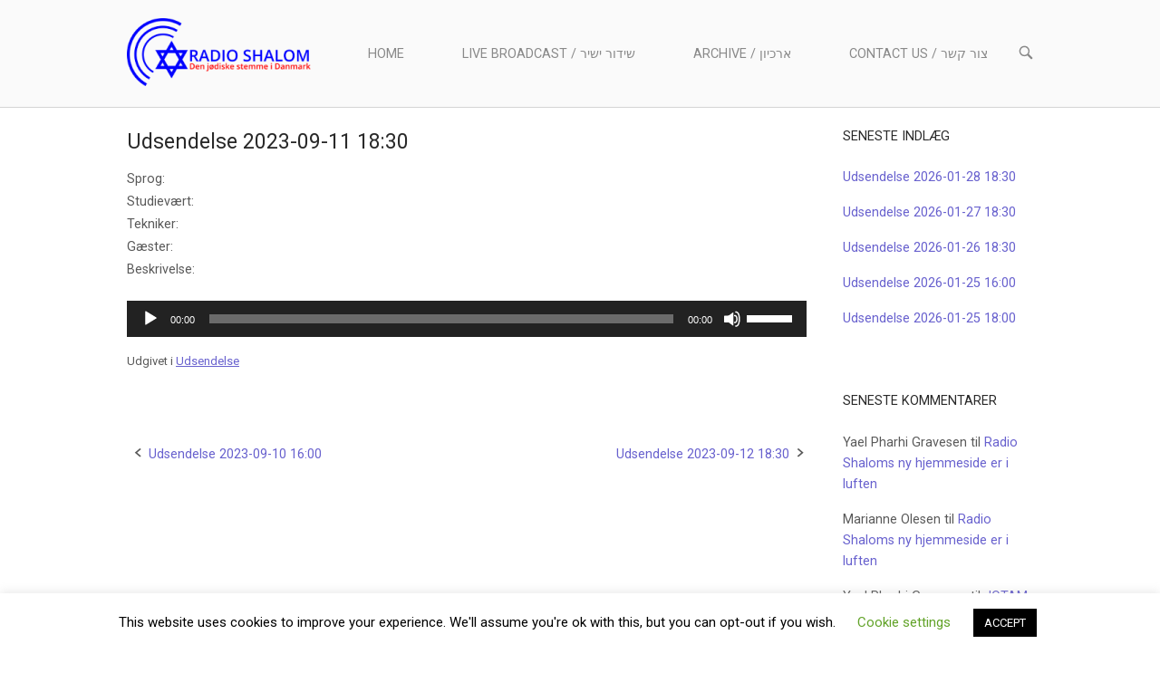

--- FILE ---
content_type: text/html; charset=UTF-8
request_url: https://radioshalom.dk/?p=26117
body_size: 18775
content:
<!DOCTYPE html>
<html lang="da-DK">
<head>
<meta charset="UTF-8">
<link rel="profile" href="http://gmpg.org/xfn/11">
<link rel="pingback" href="https://radioshalom.dk/wp2/xmlrpc.php">

<meta name="viewport" content="width=device-width, initial-scale=1"><title>Udsendelse 2023-09-11 18:30 &#8211; Radioshalom</title>
<meta name='robots' content='max-image-preview:large' />
	<style>img:is([sizes="auto" i], [sizes^="auto," i]) { contain-intrinsic-size: 3000px 1500px }</style>
	<link rel='dns-prefetch' href='//fonts.googleapis.com' />
<link rel="alternate" type="application/rss+xml" title="Radioshalom &raquo; Feed" href="https://radioshalom.dk/?feed=rss2" />
<link rel="alternate" type="application/rss+xml" title="Radioshalom &raquo;-kommentar-feed" href="https://radioshalom.dk/?feed=comments-rss2" />
<script type="text/javascript">
/* <![CDATA[ */
window._wpemojiSettings = {"baseUrl":"https:\/\/s.w.org\/images\/core\/emoji\/16.0.1\/72x72\/","ext":".png","svgUrl":"https:\/\/s.w.org\/images\/core\/emoji\/16.0.1\/svg\/","svgExt":".svg","source":{"concatemoji":"https:\/\/radioshalom.dk\/wp2\/wp-includes\/js\/wp-emoji-release.min.js?ver=6.8.3"}};
/*! This file is auto-generated */
!function(s,n){var o,i,e;function c(e){try{var t={supportTests:e,timestamp:(new Date).valueOf()};sessionStorage.setItem(o,JSON.stringify(t))}catch(e){}}function p(e,t,n){e.clearRect(0,0,e.canvas.width,e.canvas.height),e.fillText(t,0,0);var t=new Uint32Array(e.getImageData(0,0,e.canvas.width,e.canvas.height).data),a=(e.clearRect(0,0,e.canvas.width,e.canvas.height),e.fillText(n,0,0),new Uint32Array(e.getImageData(0,0,e.canvas.width,e.canvas.height).data));return t.every(function(e,t){return e===a[t]})}function u(e,t){e.clearRect(0,0,e.canvas.width,e.canvas.height),e.fillText(t,0,0);for(var n=e.getImageData(16,16,1,1),a=0;a<n.data.length;a++)if(0!==n.data[a])return!1;return!0}function f(e,t,n,a){switch(t){case"flag":return n(e,"\ud83c\udff3\ufe0f\u200d\u26a7\ufe0f","\ud83c\udff3\ufe0f\u200b\u26a7\ufe0f")?!1:!n(e,"\ud83c\udde8\ud83c\uddf6","\ud83c\udde8\u200b\ud83c\uddf6")&&!n(e,"\ud83c\udff4\udb40\udc67\udb40\udc62\udb40\udc65\udb40\udc6e\udb40\udc67\udb40\udc7f","\ud83c\udff4\u200b\udb40\udc67\u200b\udb40\udc62\u200b\udb40\udc65\u200b\udb40\udc6e\u200b\udb40\udc67\u200b\udb40\udc7f");case"emoji":return!a(e,"\ud83e\udedf")}return!1}function g(e,t,n,a){var r="undefined"!=typeof WorkerGlobalScope&&self instanceof WorkerGlobalScope?new OffscreenCanvas(300,150):s.createElement("canvas"),o=r.getContext("2d",{willReadFrequently:!0}),i=(o.textBaseline="top",o.font="600 32px Arial",{});return e.forEach(function(e){i[e]=t(o,e,n,a)}),i}function t(e){var t=s.createElement("script");t.src=e,t.defer=!0,s.head.appendChild(t)}"undefined"!=typeof Promise&&(o="wpEmojiSettingsSupports",i=["flag","emoji"],n.supports={everything:!0,everythingExceptFlag:!0},e=new Promise(function(e){s.addEventListener("DOMContentLoaded",e,{once:!0})}),new Promise(function(t){var n=function(){try{var e=JSON.parse(sessionStorage.getItem(o));if("object"==typeof e&&"number"==typeof e.timestamp&&(new Date).valueOf()<e.timestamp+604800&&"object"==typeof e.supportTests)return e.supportTests}catch(e){}return null}();if(!n){if("undefined"!=typeof Worker&&"undefined"!=typeof OffscreenCanvas&&"undefined"!=typeof URL&&URL.createObjectURL&&"undefined"!=typeof Blob)try{var e="postMessage("+g.toString()+"("+[JSON.stringify(i),f.toString(),p.toString(),u.toString()].join(",")+"));",a=new Blob([e],{type:"text/javascript"}),r=new Worker(URL.createObjectURL(a),{name:"wpTestEmojiSupports"});return void(r.onmessage=function(e){c(n=e.data),r.terminate(),t(n)})}catch(e){}c(n=g(i,f,p,u))}t(n)}).then(function(e){for(var t in e)n.supports[t]=e[t],n.supports.everything=n.supports.everything&&n.supports[t],"flag"!==t&&(n.supports.everythingExceptFlag=n.supports.everythingExceptFlag&&n.supports[t]);n.supports.everythingExceptFlag=n.supports.everythingExceptFlag&&!n.supports.flag,n.DOMReady=!1,n.readyCallback=function(){n.DOMReady=!0}}).then(function(){return e}).then(function(){var e;n.supports.everything||(n.readyCallback(),(e=n.source||{}).concatemoji?t(e.concatemoji):e.wpemoji&&e.twemoji&&(t(e.twemoji),t(e.wpemoji)))}))}((window,document),window._wpemojiSettings);
/* ]]> */
</script>
<style id='wp-emoji-styles-inline-css' type='text/css'>

	img.wp-smiley, img.emoji {
		display: inline !important;
		border: none !important;
		box-shadow: none !important;
		height: 1em !important;
		width: 1em !important;
		margin: 0 0.07em !important;
		vertical-align: -0.1em !important;
		background: none !important;
		padding: 0 !important;
	}
</style>
<link rel='stylesheet' id='wp-block-library-css' href='https://radioshalom.dk/wp2/wp-includes/css/dist/block-library/style.min.css?ver=6.8.3' type='text/css' media='all' />
<style id='classic-theme-styles-inline-css' type='text/css'>
/*! This file is auto-generated */
.wp-block-button__link{color:#fff;background-color:#32373c;border-radius:9999px;box-shadow:none;text-decoration:none;padding:calc(.667em + 2px) calc(1.333em + 2px);font-size:1.125em}.wp-block-file__button{background:#32373c;color:#fff;text-decoration:none}
</style>
<style id='global-styles-inline-css' type='text/css'>
:root{--wp--preset--aspect-ratio--square: 1;--wp--preset--aspect-ratio--4-3: 4/3;--wp--preset--aspect-ratio--3-4: 3/4;--wp--preset--aspect-ratio--3-2: 3/2;--wp--preset--aspect-ratio--2-3: 2/3;--wp--preset--aspect-ratio--16-9: 16/9;--wp--preset--aspect-ratio--9-16: 9/16;--wp--preset--color--black: #000000;--wp--preset--color--cyan-bluish-gray: #abb8c3;--wp--preset--color--white: #ffffff;--wp--preset--color--pale-pink: #f78da7;--wp--preset--color--vivid-red: #cf2e2e;--wp--preset--color--luminous-vivid-orange: #ff6900;--wp--preset--color--luminous-vivid-amber: #fcb900;--wp--preset--color--light-green-cyan: #7bdcb5;--wp--preset--color--vivid-green-cyan: #00d084;--wp--preset--color--pale-cyan-blue: #8ed1fc;--wp--preset--color--vivid-cyan-blue: #0693e3;--wp--preset--color--vivid-purple: #9b51e0;--wp--preset--gradient--vivid-cyan-blue-to-vivid-purple: linear-gradient(135deg,rgba(6,147,227,1) 0%,rgb(155,81,224) 100%);--wp--preset--gradient--light-green-cyan-to-vivid-green-cyan: linear-gradient(135deg,rgb(122,220,180) 0%,rgb(0,208,130) 100%);--wp--preset--gradient--luminous-vivid-amber-to-luminous-vivid-orange: linear-gradient(135deg,rgba(252,185,0,1) 0%,rgba(255,105,0,1) 100%);--wp--preset--gradient--luminous-vivid-orange-to-vivid-red: linear-gradient(135deg,rgba(255,105,0,1) 0%,rgb(207,46,46) 100%);--wp--preset--gradient--very-light-gray-to-cyan-bluish-gray: linear-gradient(135deg,rgb(238,238,238) 0%,rgb(169,184,195) 100%);--wp--preset--gradient--cool-to-warm-spectrum: linear-gradient(135deg,rgb(74,234,220) 0%,rgb(151,120,209) 20%,rgb(207,42,186) 40%,rgb(238,44,130) 60%,rgb(251,105,98) 80%,rgb(254,248,76) 100%);--wp--preset--gradient--blush-light-purple: linear-gradient(135deg,rgb(255,206,236) 0%,rgb(152,150,240) 100%);--wp--preset--gradient--blush-bordeaux: linear-gradient(135deg,rgb(254,205,165) 0%,rgb(254,45,45) 50%,rgb(107,0,62) 100%);--wp--preset--gradient--luminous-dusk: linear-gradient(135deg,rgb(255,203,112) 0%,rgb(199,81,192) 50%,rgb(65,88,208) 100%);--wp--preset--gradient--pale-ocean: linear-gradient(135deg,rgb(255,245,203) 0%,rgb(182,227,212) 50%,rgb(51,167,181) 100%);--wp--preset--gradient--electric-grass: linear-gradient(135deg,rgb(202,248,128) 0%,rgb(113,206,126) 100%);--wp--preset--gradient--midnight: linear-gradient(135deg,rgb(2,3,129) 0%,rgb(40,116,252) 100%);--wp--preset--font-size--small: 13px;--wp--preset--font-size--medium: 20px;--wp--preset--font-size--large: 36px;--wp--preset--font-size--x-large: 42px;--wp--preset--spacing--20: 0.44rem;--wp--preset--spacing--30: 0.67rem;--wp--preset--spacing--40: 1rem;--wp--preset--spacing--50: 1.5rem;--wp--preset--spacing--60: 2.25rem;--wp--preset--spacing--70: 3.38rem;--wp--preset--spacing--80: 5.06rem;--wp--preset--shadow--natural: 6px 6px 9px rgba(0, 0, 0, 0.2);--wp--preset--shadow--deep: 12px 12px 50px rgba(0, 0, 0, 0.4);--wp--preset--shadow--sharp: 6px 6px 0px rgba(0, 0, 0, 0.2);--wp--preset--shadow--outlined: 6px 6px 0px -3px rgba(255, 255, 255, 1), 6px 6px rgba(0, 0, 0, 1);--wp--preset--shadow--crisp: 6px 6px 0px rgba(0, 0, 0, 1);}:where(.is-layout-flex){gap: 0.5em;}:where(.is-layout-grid){gap: 0.5em;}body .is-layout-flex{display: flex;}.is-layout-flex{flex-wrap: wrap;align-items: center;}.is-layout-flex > :is(*, div){margin: 0;}body .is-layout-grid{display: grid;}.is-layout-grid > :is(*, div){margin: 0;}:where(.wp-block-columns.is-layout-flex){gap: 2em;}:where(.wp-block-columns.is-layout-grid){gap: 2em;}:where(.wp-block-post-template.is-layout-flex){gap: 1.25em;}:where(.wp-block-post-template.is-layout-grid){gap: 1.25em;}.has-black-color{color: var(--wp--preset--color--black) !important;}.has-cyan-bluish-gray-color{color: var(--wp--preset--color--cyan-bluish-gray) !important;}.has-white-color{color: var(--wp--preset--color--white) !important;}.has-pale-pink-color{color: var(--wp--preset--color--pale-pink) !important;}.has-vivid-red-color{color: var(--wp--preset--color--vivid-red) !important;}.has-luminous-vivid-orange-color{color: var(--wp--preset--color--luminous-vivid-orange) !important;}.has-luminous-vivid-amber-color{color: var(--wp--preset--color--luminous-vivid-amber) !important;}.has-light-green-cyan-color{color: var(--wp--preset--color--light-green-cyan) !important;}.has-vivid-green-cyan-color{color: var(--wp--preset--color--vivid-green-cyan) !important;}.has-pale-cyan-blue-color{color: var(--wp--preset--color--pale-cyan-blue) !important;}.has-vivid-cyan-blue-color{color: var(--wp--preset--color--vivid-cyan-blue) !important;}.has-vivid-purple-color{color: var(--wp--preset--color--vivid-purple) !important;}.has-black-background-color{background-color: var(--wp--preset--color--black) !important;}.has-cyan-bluish-gray-background-color{background-color: var(--wp--preset--color--cyan-bluish-gray) !important;}.has-white-background-color{background-color: var(--wp--preset--color--white) !important;}.has-pale-pink-background-color{background-color: var(--wp--preset--color--pale-pink) !important;}.has-vivid-red-background-color{background-color: var(--wp--preset--color--vivid-red) !important;}.has-luminous-vivid-orange-background-color{background-color: var(--wp--preset--color--luminous-vivid-orange) !important;}.has-luminous-vivid-amber-background-color{background-color: var(--wp--preset--color--luminous-vivid-amber) !important;}.has-light-green-cyan-background-color{background-color: var(--wp--preset--color--light-green-cyan) !important;}.has-vivid-green-cyan-background-color{background-color: var(--wp--preset--color--vivid-green-cyan) !important;}.has-pale-cyan-blue-background-color{background-color: var(--wp--preset--color--pale-cyan-blue) !important;}.has-vivid-cyan-blue-background-color{background-color: var(--wp--preset--color--vivid-cyan-blue) !important;}.has-vivid-purple-background-color{background-color: var(--wp--preset--color--vivid-purple) !important;}.has-black-border-color{border-color: var(--wp--preset--color--black) !important;}.has-cyan-bluish-gray-border-color{border-color: var(--wp--preset--color--cyan-bluish-gray) !important;}.has-white-border-color{border-color: var(--wp--preset--color--white) !important;}.has-pale-pink-border-color{border-color: var(--wp--preset--color--pale-pink) !important;}.has-vivid-red-border-color{border-color: var(--wp--preset--color--vivid-red) !important;}.has-luminous-vivid-orange-border-color{border-color: var(--wp--preset--color--luminous-vivid-orange) !important;}.has-luminous-vivid-amber-border-color{border-color: var(--wp--preset--color--luminous-vivid-amber) !important;}.has-light-green-cyan-border-color{border-color: var(--wp--preset--color--light-green-cyan) !important;}.has-vivid-green-cyan-border-color{border-color: var(--wp--preset--color--vivid-green-cyan) !important;}.has-pale-cyan-blue-border-color{border-color: var(--wp--preset--color--pale-cyan-blue) !important;}.has-vivid-cyan-blue-border-color{border-color: var(--wp--preset--color--vivid-cyan-blue) !important;}.has-vivid-purple-border-color{border-color: var(--wp--preset--color--vivid-purple) !important;}.has-vivid-cyan-blue-to-vivid-purple-gradient-background{background: var(--wp--preset--gradient--vivid-cyan-blue-to-vivid-purple) !important;}.has-light-green-cyan-to-vivid-green-cyan-gradient-background{background: var(--wp--preset--gradient--light-green-cyan-to-vivid-green-cyan) !important;}.has-luminous-vivid-amber-to-luminous-vivid-orange-gradient-background{background: var(--wp--preset--gradient--luminous-vivid-amber-to-luminous-vivid-orange) !important;}.has-luminous-vivid-orange-to-vivid-red-gradient-background{background: var(--wp--preset--gradient--luminous-vivid-orange-to-vivid-red) !important;}.has-very-light-gray-to-cyan-bluish-gray-gradient-background{background: var(--wp--preset--gradient--very-light-gray-to-cyan-bluish-gray) !important;}.has-cool-to-warm-spectrum-gradient-background{background: var(--wp--preset--gradient--cool-to-warm-spectrum) !important;}.has-blush-light-purple-gradient-background{background: var(--wp--preset--gradient--blush-light-purple) !important;}.has-blush-bordeaux-gradient-background{background: var(--wp--preset--gradient--blush-bordeaux) !important;}.has-luminous-dusk-gradient-background{background: var(--wp--preset--gradient--luminous-dusk) !important;}.has-pale-ocean-gradient-background{background: var(--wp--preset--gradient--pale-ocean) !important;}.has-electric-grass-gradient-background{background: var(--wp--preset--gradient--electric-grass) !important;}.has-midnight-gradient-background{background: var(--wp--preset--gradient--midnight) !important;}.has-small-font-size{font-size: var(--wp--preset--font-size--small) !important;}.has-medium-font-size{font-size: var(--wp--preset--font-size--medium) !important;}.has-large-font-size{font-size: var(--wp--preset--font-size--large) !important;}.has-x-large-font-size{font-size: var(--wp--preset--font-size--x-large) !important;}
:where(.wp-block-post-template.is-layout-flex){gap: 1.25em;}:where(.wp-block-post-template.is-layout-grid){gap: 1.25em;}
:where(.wp-block-columns.is-layout-flex){gap: 2em;}:where(.wp-block-columns.is-layout-grid){gap: 2em;}
:root :where(.wp-block-pullquote){font-size: 1.5em;line-height: 1.6;}
</style>
<link rel='stylesheet' id='cookie-law-info-css' href='https://radioshalom.dk/wp2/wp-content/plugins/cookie-law-info/legacy/public/css/cookie-law-info-public.css?ver=3.3.9.1' type='text/css' media='all' />
<link rel='stylesheet' id='cookie-law-info-gdpr-css' href='https://radioshalom.dk/wp2/wp-content/plugins/cookie-law-info/legacy/public/css/cookie-law-info-gdpr.css?ver=3.3.9.1' type='text/css' media='all' />
<link rel='stylesheet' id='bwg_fonts-css' href='https://radioshalom.dk/wp2/wp-content/plugins/photo-gallery/css/bwg-fonts/fonts.css?ver=0.0.1' type='text/css' media='all' />
<link rel='stylesheet' id='sumoselect-css' href='https://radioshalom.dk/wp2/wp-content/plugins/photo-gallery/css/sumoselect.min.css?ver=3.4.6' type='text/css' media='all' />
<link rel='stylesheet' id='mCustomScrollbar-css' href='https://radioshalom.dk/wp2/wp-content/plugins/photo-gallery/css/jquery.mCustomScrollbar.min.css?ver=3.1.5' type='text/css' media='all' />
<link rel='stylesheet' id='bwg_frontend-css' href='https://radioshalom.dk/wp2/wp-content/plugins/photo-gallery/css/styles.min.css?ver=1.8.37' type='text/css' media='all' />
<link rel='stylesheet' id='sp-news-public-css' href='https://radioshalom.dk/wp2/wp-content/plugins/sp-news-and-widget/assets/css/wpnw-public.css?ver=5.0.6' type='text/css' media='all' />
<link rel='stylesheet' id='siteorigin-north-style-css' href='https://radioshalom.dk/wp2/wp-content/themes/siteorigin-north/style.min.css?ver=1.20.11' type='text/css' media='all' />
<link rel='stylesheet' id='siteorigin-north-icons-css' href='https://radioshalom.dk/wp2/wp-content/themes/siteorigin-north/css/north-icons.min.css?ver=1.20.11' type='text/css' media='all' />
<link rel='stylesheet' id='siteorigin-north-flexslider-css' href='https://radioshalom.dk/wp2/wp-content/themes/siteorigin-north/css/flexslider.min.css?ver=6.8.3' type='text/css' media='all' />
<link rel='stylesheet' id='siteorigin-google-web-fonts-css' href='https://fonts.googleapis.com/css?family=Roboto%3Aregular%2C900&#038;ver=6.8.3#038;subset=latin&#038;display=block' type='text/css' media='all' />
<script type="text/javascript" src="https://radioshalom.dk/wp2/wp-includes/js/tinymce/tinymce.min.js?ver=49110-20250317" id="wp-tinymce-root-js"></script>
<script type="text/javascript" src="https://radioshalom.dk/wp2/wp-includes/js/tinymce/plugins/compat3x/plugin.min.js?ver=49110-20250317" id="wp-tinymce-js"></script>
<script type="text/javascript" src="https://radioshalom.dk/wp2/wp-includes/js/jquery/jquery.min.js?ver=3.7.1" id="jquery-core-js"></script>
<script type="text/javascript" src="https://radioshalom.dk/wp2/wp-includes/js/jquery/jquery-migrate.min.js?ver=3.4.1" id="jquery-migrate-js"></script>
<script type="text/javascript" id="cookie-law-info-js-extra">
/* <![CDATA[ */
var Cli_Data = {"nn_cookie_ids":[],"cookielist":[],"non_necessary_cookies":[],"ccpaEnabled":"","ccpaRegionBased":"","ccpaBarEnabled":"","strictlyEnabled":["necessary","obligatoire"],"ccpaType":"gdpr","js_blocking":"","custom_integration":"","triggerDomRefresh":"","secure_cookies":""};
var cli_cookiebar_settings = {"animate_speed_hide":"500","animate_speed_show":"500","background":"#FFF","border":"#b1a6a6c2","border_on":"","button_1_button_colour":"#000","button_1_button_hover":"#000000","button_1_link_colour":"#fff","button_1_as_button":"1","button_1_new_win":"","button_2_button_colour":"#333","button_2_button_hover":"#292929","button_2_link_colour":"#444","button_2_as_button":"","button_2_hidebar":"","button_3_button_colour":"#000","button_3_button_hover":"#000000","button_3_link_colour":"#fff","button_3_as_button":"1","button_3_new_win":"","button_4_button_colour":"#000","button_4_button_hover":"#000000","button_4_link_colour":"#62a329","button_4_as_button":"","button_7_button_colour":"#61a229","button_7_button_hover":"#4e8221","button_7_link_colour":"#fff","button_7_as_button":"1","button_7_new_win":"","font_family":"inherit","header_fix":"","notify_animate_hide":"1","notify_animate_show":"","notify_div_id":"#cookie-law-info-bar","notify_position_horizontal":"right","notify_position_vertical":"bottom","scroll_close":"","scroll_close_reload":"","accept_close_reload":"","reject_close_reload":"","showagain_tab":"1","showagain_background":"#fff","showagain_border":"#000","showagain_div_id":"#cookie-law-info-again","showagain_x_position":"100px","text":"#000","show_once_yn":"","show_once":"10000","logging_on":"","as_popup":"","popup_overlay":"1","bar_heading_text":"","cookie_bar_as":"banner","popup_showagain_position":"bottom-right","widget_position":"left"};
var log_object = {"ajax_url":"https:\/\/radioshalom.dk\/wp2\/wp-admin\/admin-ajax.php"};
/* ]]> */
</script>
<script type="text/javascript" src="https://radioshalom.dk/wp2/wp-content/plugins/cookie-law-info/legacy/public/js/cookie-law-info-public.js?ver=3.3.9.1" id="cookie-law-info-js"></script>
<script type="text/javascript" src="https://radioshalom.dk/wp2/wp-content/plugins/photo-gallery/js/jquery.sumoselect.min.js?ver=3.4.6" id="sumoselect-js"></script>
<script type="text/javascript" src="https://radioshalom.dk/wp2/wp-content/plugins/photo-gallery/js/tocca.min.js?ver=2.0.9" id="bwg_mobile-js"></script>
<script type="text/javascript" src="https://radioshalom.dk/wp2/wp-content/plugins/photo-gallery/js/jquery.mCustomScrollbar.concat.min.js?ver=3.1.5" id="mCustomScrollbar-js"></script>
<script type="text/javascript" src="https://radioshalom.dk/wp2/wp-content/plugins/photo-gallery/js/jquery.fullscreen.min.js?ver=0.6.0" id="jquery-fullscreen-js"></script>
<script type="text/javascript" id="bwg_frontend-js-extra">
/* <![CDATA[ */
var bwg_objectsL10n = {"bwg_field_required":"field is required.","bwg_mail_validation":"This is not a valid email address.","bwg_search_result":"There are no images matching your search.","bwg_select_tag":"Select Tag","bwg_order_by":"Order By","bwg_search":"Search","bwg_show_ecommerce":"Show Ecommerce","bwg_hide_ecommerce":"Hide Ecommerce","bwg_show_comments":"Show Comments","bwg_hide_comments":"Hide Comments","bwg_restore":"Restore","bwg_maximize":"Maximize","bwg_fullscreen":"Fullscreen","bwg_exit_fullscreen":"Exit Fullscreen","bwg_search_tag":"SEARCH...","bwg_tag_no_match":"No tags found","bwg_all_tags_selected":"All tags selected","bwg_tags_selected":"tags selected","play":"Play","pause":"Pause","is_pro":"","bwg_play":"Play","bwg_pause":"Pause","bwg_hide_info":"Hide info","bwg_show_info":"Show info","bwg_hide_rating":"Hide rating","bwg_show_rating":"Show rating","ok":"Ok","cancel":"Cancel","select_all":"Select all","lazy_load":"0","lazy_loader":"https:\/\/radioshalom.dk\/wp2\/wp-content\/plugins\/photo-gallery\/images\/ajax_loader.png","front_ajax":"0","bwg_tag_see_all":"see all tags","bwg_tag_see_less":"see less tags"};
/* ]]> */
</script>
<script type="text/javascript" src="https://radioshalom.dk/wp2/wp-content/plugins/photo-gallery/js/scripts.min.js?ver=1.8.37" id="bwg_frontend-js"></script>
<script type="text/javascript" src="https://radioshalom.dk/wp2/wp-content/plugins/stop-user-enumeration/frontend/js/frontend.js?ver=1.7.7" id="stop-user-enumeration-js" defer="defer" data-wp-strategy="defer"></script>
<link rel="https://api.w.org/" href="https://radioshalom.dk/index.php?rest_route=/" /><link rel="alternate" title="JSON" type="application/json" href="https://radioshalom.dk/index.php?rest_route=/wp/v2/posts/26117" /><link rel="EditURI" type="application/rsd+xml" title="RSD" href="https://radioshalom.dk/wp2/xmlrpc.php?rsd" />
<meta name="generator" content="WordPress 6.8.3" />
<link rel="canonical" href="https://radioshalom.dk/?p=26117" />
<link rel='shortlink' href='https://radioshalom.dk/?p=26117' />
<link rel="alternate" title="oEmbed (JSON)" type="application/json+oembed" href="https://radioshalom.dk/index.php?rest_route=%2Foembed%2F1.0%2Fembed&#038;url=https%3A%2F%2Fradioshalom.dk%2F%3Fp%3D26117" />
<link rel="alternate" title="oEmbed (XML)" type="text/xml+oembed" href="https://radioshalom.dk/index.php?rest_route=%2Foembed%2F1.0%2Fembed&#038;url=https%3A%2F%2Fradioshalom.dk%2F%3Fp%3D26117&#038;format=xml" />
<style>
		#category-posts-2-internal ul {padding: 0;}
#category-posts-2-internal .cat-post-item img {max-width: initial; max-height: initial; margin: initial;}
#category-posts-2-internal .cat-post-author {margin-bottom: 0;}
#category-posts-2-internal .cat-post-thumbnail {margin: 5px 10px 5px 0;}
#category-posts-2-internal .cat-post-item:before {content: ""; clear: both;}
#category-posts-2-internal .cat-post-excerpt-more {display: inline-block;}
#category-posts-2-internal .cat-post-item {list-style: none; margin: 3px 0 10px; padding: 3px 0;}
#category-posts-2-internal .cat-post-current .cat-post-title {font-weight: bold; text-transform: uppercase;}
#category-posts-2-internal [class*=cat-post-tax] {font-size: 0.85em;}
#category-posts-2-internal [class*=cat-post-tax] * {display:inline-block;}
#category-posts-2-internal .cat-post-item:after {content: ""; display: table;	clear: both;}
#category-posts-2-internal .cat-post-item .cat-post-title {overflow: hidden;text-overflow: ellipsis;white-space: initial;display: -webkit-box;-webkit-line-clamp: 2;-webkit-box-orient: vertical;padding-bottom: 0 !important;}
#category-posts-2-internal .cat-post-item:after {content: ""; display: table;	clear: both;}
#category-posts-2-internal .cat-post-thumbnail {display:block; float:left; margin:5px 10px 5px 0;}
#category-posts-2-internal .cat-post-crop {overflow:hidden;display:block;}
#category-posts-2-internal p {margin:5px 0 0 0}
#category-posts-2-internal li > div {margin:5px 0 0 0; clear:both;}
#category-posts-2-internal .dashicons {vertical-align:middle;}
#category-posts-2-internal .cat-post-thumbnail .cat-post-crop img {height: 150px;}
#category-posts-2-internal .cat-post-thumbnail .cat-post-crop img {width: 150px;}
#category-posts-2-internal .cat-post-thumbnail .cat-post-crop img {object-fit: cover; max-width: 100%; display: block;}
#category-posts-2-internal .cat-post-thumbnail .cat-post-crop-not-supported img {width: 100%;}
#category-posts-2-internal .cat-post-thumbnail {max-width:100%;}
#category-posts-2-internal .cat-post-item img {margin: initial;}
</style>
		<style>[class*=" icon-oc-"],[class^=icon-oc-]{speak:none;font-style:normal;font-weight:400;font-variant:normal;text-transform:none;line-height:1;-webkit-font-smoothing:antialiased;-moz-osx-font-smoothing:grayscale}.icon-oc-one-com-white-32px-fill:before{content:"901"}.icon-oc-one-com:before{content:"900"}#one-com-icon,.toplevel_page_onecom-wp .wp-menu-image{speak:none;display:flex;align-items:center;justify-content:center;text-transform:none;line-height:1;-webkit-font-smoothing:antialiased;-moz-osx-font-smoothing:grayscale}.onecom-wp-admin-bar-item>a,.toplevel_page_onecom-wp>.wp-menu-name{font-size:16px;font-weight:400;line-height:1}.toplevel_page_onecom-wp>.wp-menu-name img{width:69px;height:9px;}.wp-submenu-wrap.wp-submenu>.wp-submenu-head>img{width:88px;height:auto}.onecom-wp-admin-bar-item>a img{height:7px!important}.onecom-wp-admin-bar-item>a img,.toplevel_page_onecom-wp>.wp-menu-name img{opacity:.8}.onecom-wp-admin-bar-item.hover>a img,.toplevel_page_onecom-wp.wp-has-current-submenu>.wp-menu-name img,li.opensub>a.toplevel_page_onecom-wp>.wp-menu-name img{opacity:1}#one-com-icon:before,.onecom-wp-admin-bar-item>a:before,.toplevel_page_onecom-wp>.wp-menu-image:before{content:'';position:static!important;background-color:rgba(240,245,250,.4);border-radius:102px;width:18px;height:18px;padding:0!important}.onecom-wp-admin-bar-item>a:before{width:14px;height:14px}.onecom-wp-admin-bar-item.hover>a:before,.toplevel_page_onecom-wp.opensub>a>.wp-menu-image:before,.toplevel_page_onecom-wp.wp-has-current-submenu>.wp-menu-image:before{background-color:#76b82a}.onecom-wp-admin-bar-item>a{display:inline-flex!important;align-items:center;justify-content:center}#one-com-logo-wrapper{font-size:4em}#one-com-icon{vertical-align:middle}.imagify-welcome{display:none !important;}</style><!-- Analytics by WP Statistics - https://wp-statistics.com -->
<style type="text/css">.recentcomments a{display:inline !important;padding:0 !important;margin:0 !important;}</style>				<style type="text/css" id="siteorigin-north-settings-custom" data-siteorigin-settings="true">
					/* style */ body,button,input,select,textarea { font-family: "Roboto", sans-serif; font-weight: normal;  } h1,h2,h3,h4,h5,h6 { font-family: "Roboto", sans-serif; font-weight: normal;  } blockquote { font-family: "Roboto", sans-serif; font-weight: normal;  color: #6861ce; } #page ::-moz-selection { background-color: #6861ce; } #page ::selection { background-color: #6861ce; } button,input[type=button],input[type=reset],input[type=submit] { font-family: "Roboto", sans-serif; font-weight: normal;  } button:hover,button:active,button:focus,input[type=button]:hover,input[type=button]:active,input[type=button]:focus,input[type=reset]:hover,input[type=reset]:active,input[type=reset]:focus,input[type=submit]:hover,input[type=submit]:active,input[type=submit]:focus { background: #375389; border-color: #375389; } input[type=text],input[type=email],input[type=url],input[type=password],input[type=search],input[type=tel],textarea { font-family: "Roboto", sans-serif; font-weight: normal;  } .wpcf7 input.wpcf7-form-control.wpcf7-text,.wpcf7 input.wpcf7-form-control.wpcf7-number,.wpcf7 input.wpcf7-form-control.wpcf7-date,.wpcf7 textarea.wpcf7-form-control.wpcf7-textarea,.wpcf7 select.wpcf7-form-control.wpcf7-select,.wpcf7 input.wpcf7-form-control.wpcf7-quiz { font-family: "Roboto", sans-serif; font-weight: normal;  }    a { color: #6861ce; } a:hover,a:focus { color: #375389; } .main-navigation { font-family: "Roboto", sans-serif; font-weight: 900;  }             #header-search input[type=search] { font-family: "Roboto", sans-serif; font-weight: normal;  }     #mobile-navigation { font-family: "Roboto", sans-serif; font-weight: 900;  }         .tagcloud a:hover { background: #375389; }   .content-area { margin: 0 -25% 0 0; } .site-main { margin: 0 25% 0 0; } .site-content .widget-area { width: 25%; } .layout-sidebar-left:not(.woocommerce):not(.woocommerce-page) .content-area,.layout-wc-sidebar-left .content-area { margin: 0 0 0 -25%; } .layout-sidebar-left:not(.woocommerce):not(.woocommerce-page) .site-main,.layout-wc-sidebar-left .site-main { margin: 0 0 0 25%; } .layout-sidebar-left:not(.woocommerce):not(.woocommerce-page) .site-content .widget-area,.layout-wc-sidebar-left .site-content .widget-area { width: 25%; } #masthead { margin-bottom: 20px; padding: 20px 0; } #masthead .site-branding .site-title,#masthead .site-branding .logo-site-title { font-family: "Roboto", sans-serif; font-weight: normal;  } #masthead.layout-centered .site-branding { margin: 0 auto 20px auto; } .masthead-sentinel { margin-bottom: 20px; }    .entry-meta { font-family: "Roboto", sans-serif; font-weight: normal;  }  .entry-meta li.hovering,.entry-meta li.hovering a,.entry-meta li.hovering .meta-icon { color: #375389; } .breadcrumbs { font-family: "Roboto", sans-serif; font-weight: normal;  } .breadcrumbs a:hover { color: #375389; }   .tags-list a:hover { background: #375389; } .more-link { font-family: "Roboto", sans-serif; font-weight: normal;  }  .more-link:hover { background: #6861ce; border-color: #6861ce; }    .post-pagination { font-family: "Roboto", sans-serif; font-weight: normal;  }  .post-pagination a:hover { color: #375389; }      .comment-list li.comment .comment-reply-link:hover { background: #375389; }    #commentform .form-submit input { font-family: "Roboto", sans-serif; font-weight: normal;  } #commentform .form-submit input:hover { background: #375389; border-color: #375389; } @media screen and (max-width: 800px) { body.responsive .main-navigation #mobile-menu-button { display: inline-block; } body.responsive .main-navigation ul { display: none; } body.responsive .main-navigation .north-search-icon { display: none; } .main-navigation #mobile-menu-button { display: none; } .main-navigation ul { display: inline-block; } .main-navigation .north-search-icon { display: inline-block; } } @media screen and (min-width: 801px) { body.responsive #mobile-navigation { display: none !important; } }				</style>
				<link rel="icon" href="https://radioshalom.dk/wp2/wp-content/uploads/2016/02/cropped-radioshalom_logo_2_333x100-32x32.png" sizes="32x32" />
<link rel="icon" href="https://radioshalom.dk/wp2/wp-content/uploads/2016/02/cropped-radioshalom_logo_2_333x100-192x192.png" sizes="192x192" />
<link rel="apple-touch-icon" href="https://radioshalom.dk/wp2/wp-content/uploads/2016/02/cropped-radioshalom_logo_2_333x100-180x180.png" />
<meta name="msapplication-TileImage" content="https://radioshalom.dk/wp2/wp-content/uploads/2016/02/cropped-radioshalom_logo_2_333x100-270x270.png" />
		<style type="text/css" id="wp-custom-css">
			.main-navigation {
 font-family: "Roboto", sans-serif;
 font-weight: 500;	
 text-transform: uppercase;
 font-size: 100%;
}		</style>
		</head>

<body class="wp-singular post-template-default single single-post postid-26117 single-format-standard wp-theme-siteorigin-north group-blog no-js css3-animations responsive page-layout-default page-layout-menu-default sticky-menu no-topbar wc-columns-3">

<div id="page" class="hfeed site">
	<a class="skip-link screen-reader-text" href="#content">Gå til indhold</a>

	
			<header id="masthead" class="site-header layout-default sticky-menu" data-scale-logo="true" >
			<div class="container">

				<div class="container-inner">

					<div class="site-branding">
						<a href="https://radioshalom.dk/" rel="home">
			<span class="screen-reader-text">Forside</span><img width="203" height="75" src="https://radioshalom.dk/wp2/wp-content/uploads/2016/02/radioshalom_logo_2_333x100-e1456487471592.png" class="custom-logo" alt="" decoding="async" loading="eager" /></a>													<p class="site-description"></p>
											</div><!-- .site-branding -->

					<nav id="site-navigation" class="main-navigation">

						
							
								
									<a href="#menu" id="mobile-menu-button">
														<div class="icon-menu">
					<span></span>
					<span></span>
					<span></span>
				</div>
																								Menu											<span class="screen-reader-text">Menu</span>
																			</a>

								<div class="menu-menu-1-container"><ul id="primary-menu" class="menu"><li id="menu-item-11859" class="menu-item menu-item-type-custom menu-item-object-custom menu-item-home menu-item-11859"><a href="https://radioshalom.dk">Home</a></li>
<li id="menu-item-11855" class="menu-item menu-item-type-post_type menu-item-object-page menu-item-11855"><a href="https://radioshalom.dk/?page_id=119">Live Broadcast / שידור ישיר</a></li>
<li id="menu-item-11984" class="menu-item menu-item-type-post_type menu-item-object-page current_page_parent menu-item-11984"><a href="https://radioshalom.dk/?page_id=3530">Archive / ארכיון</a></li>
<li id="menu-item-11965" class="menu-item menu-item-type-post_type menu-item-object-page menu-item-11965"><a href="https://radioshalom.dk/?page_id=179">Contact us / צור קשר</a></li>
</ul></div>
															<button class="north-search-icon">
									<label class="screen-reader-text">Åbn søgefeltet</label>
													<svg version="1.1" class="svg-icon-search" xmlns="http://www.w3.org/2000/svg" xmlns:xlink="http://www.w3.org/1999/xlink" width="32" height="32" viewBox="0 0 32 32">
					<path d="M20.943 4.619c-4.5-4.5-11.822-4.5-16.321 0-4.498 4.5-4.498 11.822 0 16.319 4.007 4.006 10.247 4.435 14.743 1.308 0.095 0.447 0.312 0.875 0.659 1.222l6.553 6.55c0.953 0.955 2.496 0.955 3.447 0 0.953-0.951 0.953-2.495 0-3.447l-6.553-6.551c-0.347-0.349-0.774-0.565-1.222-0.658 3.13-4.495 2.7-10.734-1.307-14.743zM18.874 18.871c-3.359 3.357-8.825 3.357-12.183 0-3.357-3.359-3.357-8.825 0-12.184 3.358-3.359 8.825-3.359 12.183 0s3.359 8.825 0 12.184z"></path>
				</svg>
											</button>
							
						
						
					</nav><!-- #site-navigation -->

				</div><!-- .container-inner -->

			</div><!-- .container -->

							<div id="header-search">
					<div class="container">
						<label for='s' class='screen-reader-text'>Søg efter:</label>
						<form method="get" class="search-form" action="https://radioshalom.dk/">
	<input type="search" name="s" aria-label="Søg efter" placeholder="Søg" value="" />
	<button type="submit" aria-label="Søg">
						<svg version="1.1" class="svg-icon-search" xmlns="http://www.w3.org/2000/svg" xmlns:xlink="http://www.w3.org/1999/xlink" width="32" height="32" viewBox="0 0 32 32">
					<path d="M20.943 4.619c-4.5-4.5-11.822-4.5-16.321 0-4.498 4.5-4.498 11.822 0 16.319 4.007 4.006 10.247 4.435 14.743 1.308 0.095 0.447 0.312 0.875 0.659 1.222l6.553 6.55c0.953 0.955 2.496 0.955 3.447 0 0.953-0.951 0.953-2.495 0-3.447l-6.553-6.551c-0.347-0.349-0.774-0.565-1.222-0.658 3.13-4.495 2.7-10.734-1.307-14.743zM18.874 18.871c-3.359 3.357-8.825 3.357-12.183 0-3.357-3.359-3.357-8.825 0-12.184 3.358-3.359 8.825-3.359 12.183 0s3.359 8.825 0 12.184z"></path>
				</svg>
				</button>
</form>
						<a id="close-search">
							<span class="screen-reader-text">Luk søgefeltet</span>
											<svg version="1.1" class="svg-icon-close" xmlns="http://www.w3.org/2000/svg" xmlns:xlink="http://www.w3.org/1999/xlink" x="12px" y="12px"
					viewBox="0 0 24 24" style="enable-background:new 0 0 24 24;" xml:space="preserve">
					<path class="circle" d="M22.1,7.7c-0.6-1.4-1.4-2.5-2.3-3.5c-1-1-2.2-1.8-3.5-2.3C14.9,1.3,13.5,1,12,1S9.1,1.3,7.7,1.9
					C6.4,2.5,5.2,3.2,4.2,4.2c-1,1-1.8,2.2-2.3,3.5C1.3,9.1,1,10.5,1,12c0,1.5,0.3,2.9,0.9,4.3c0.6,1.4,1.4,2.5,2.3,3.5
					c1,1,2.2,1.8,3.5,2.3C9.1,22.7,10.5,23,12,23s2.9-0.3,4.3-0.9c1.4-0.6,2.5-1.4,3.5-2.3c1-1,1.8-2.2,2.3-3.5
					c0.6-1.4,0.9-2.8,0.9-4.3C23,10.5,22.7,9.1,22.1,7.7z M20.3,15.5c-0.5,1.1-1.1,2.1-1.9,2.9s-1.8,1.4-2.9,1.9
					C14.4,20.8,13.2,21,12,21s-2.4-0.2-3.5-0.7c-1.1-0.5-2.1-1.1-2.9-1.9s-1.4-1.8-1.9-2.9C3.2,14.4,3,13.2,3,12
					c0-1.2,0.2-2.4,0.7-3.5c0.5-1.1,1.1-2.1,1.9-2.9s1.8-1.4,2.9-1.9C9.6,3.2,10.8,3,12,3s2.4,0.2,3.5,0.7c1.1,0.5,2.1,1.1,2.9,1.9
					s1.4,1.8,1.9,2.9C20.8,9.6,21,10.8,21,12C21,13.2,20.8,14.4,20.3,15.5z"/>
					<path class="cross" d="M14.8,8.2c0.3,0,0.5,0.1,0.7,0.3c0.2,0.2,0.3,0.4,0.3,0.7s-0.1,0.5-0.3,0.7L13.4,12l2.1,2.1
					c0.2,0.2,0.3,0.4,0.3,0.7c0,0.3-0.1,0.5-0.3,0.7s-0.4,0.3-0.7,0.3c-0.3,0-0.5-0.1-0.7-0.3L12,13.4l-2.1,2.1
					c-0.2,0.2-0.4,0.3-0.7,0.3c-0.3,0-0.5-0.1-0.7-0.3s-0.3-0.4-0.3-0.7c0-0.3,0.1-0.5,0.3-0.7l2.1-2.1L8.5,9.9
					C8.3,9.7,8.2,9.4,8.2,9.2c0-0.3,0.1-0.5,0.3-0.7s0.4-0.3,0.7-0.3s0.5,0.1,0.7,0.3l2.1,2.1l2.1-2.1C14.3,8.3,14.6,8.2,14.8,8.2z"/>
				</svg>
									</a>
					</div>
				</div>
					</header><!-- #masthead -->
	
	
	<div id="content" class="site-content">

		<div class="container">

			
	<div id="primary" class="content-area">
		<main id="main" class="site-main">

		
			
<article id="post-26117" class="entry post-26117 post type-post status-publish format-standard hentry category-udsendelse">

	
			<header class="entry-header">
			<h1 class="entry-title">Udsendelse 2023-09-11 18:30</h1>	
	
				<div class="entry-meta">
							</div><!-- .entry-meta -->
		</header><!-- .entry-header -->
	
	<div class="entry-content">
		<p>Sprog:<br /> Studievært:<br />Tekniker:<br />Gæster:<br />Beskrivelse:</p>
<!--[if lt IE 9]><script>document.createElement('audio');</script><![endif]-->
<audio class="wp-audio-shortcode" id="audio-26117-1" preload="none" style="width: 100%;" controls="controls"><source type="audio/mpeg" src="https://stream.radioshalom.dk/media/2023-09-11_18-30_lo.mp3?_=1" /><a href="https://stream.radioshalom.dk/media/2023-09-11_18-30_lo.mp3">https://stream.radioshalom.dk/media/2023-09-11_18-30_lo.mp3</a></audio>
			</div><!-- .entry-content -->

	<footer class="entry-footer">
		<span class="cat-links">Udgivet i <a href="https://radioshalom.dk/?cat=2" rel="category">Udsendelse</a></span>	</footer><!-- .entry-footer -->
</article><!-- #post-## -->

								<nav class="navigation post-navigation">
		<h2 class="screen-reader-text">Indlæg navigation</h2>
		<div class="nav-links">
			<div class="nav-previous"><span class="north-icon-previous"></span><a href="https://radioshalom.dk/?p=26097" rel="prev">Udsendelse 2023-09-10 16:00</a></div><div class="nav-next"><a href="https://radioshalom.dk/?p=26118" rel="next">Udsendelse 2023-09-12 18:30</a><span class="north-icon-next"></span></div>		</div><!-- .nav-links -->
	</nav><!-- .navigation -->
				
			
		
		</main><!-- #main -->
	</div><!-- #primary -->


<div id="secondary" class="widget-area" aria-label="Primær sidebar">
	
		<aside id="recent-posts-2" class="widget widget_recent_entries">
		<h2 class="widget-title">Seneste indlæg</h2>
		<ul>
											<li>
					<a href="https://radioshalom.dk/?p=27488">Udsendelse 2026-01-28 18:30</a>
									</li>
											<li>
					<a href="https://radioshalom.dk/?p=27487">Udsendelse 2026-01-27 18:30</a>
									</li>
											<li>
					<a href="https://radioshalom.dk/?p=27486">Udsendelse 2026-01-26 18:30</a>
									</li>
											<li>
					<a href="https://radioshalom.dk/?p=27480">Udsendelse 2026-01-25 16:00</a>
									</li>
											<li>
					<a href="https://radioshalom.dk/?p=27479">Udsendelse 2026-01-25 18:00</a>
									</li>
					</ul>

		</aside><aside id="recent-comments-2" class="widget widget_recent_comments"><h2 class="widget-title">Seneste kommentarer</h2><ul id="recentcomments"><li class="recentcomments"><span class="comment-author-link">Yael Pharhi Gravesen</span> til <a href="https://radioshalom.dk/?news=12051#comment-22984">Radio Shaloms ny hjemmeside er i luften</a></li><li class="recentcomments"><span class="comment-author-link">Marianne Olesen</span> til <a href="https://radioshalom.dk/?news=12051#comment-22969">Radio Shaloms ny hjemmeside er i luften</a></li><li class="recentcomments"><span class="comment-author-link">Yael Pharhi Gravesen</span> til <a href="https://radioshalom.dk/?p=26414#comment-22950">JOTAM CONFINO OG DEN 7. OKTOBER 2023 2024-03-10 10:00</a></li><li class="recentcomments"><span class="comment-author-link">Michael Levi Hillel</span> til <a href="https://radioshalom.dk/?p=26414#comment-22949">JOTAM CONFINO OG DEN 7. OKTOBER 2023 2024-03-10 10:00</a></li><li class="recentcomments"><span class="comment-author-link">Yael Pharhi Gravesen</span> til <a href="https://radioshalom.dk/?p=26414#comment-22948">JOTAM CONFINO OG DEN 7. OKTOBER 2023 2024-03-10 10:00</a></li></ul></aside><aside id="archives-2" class="widget widget_archive"><h2 class="widget-title">Arkiver</h2>		<label class="screen-reader-text" for="archives-dropdown-2">Arkiver</label>
		<select id="archives-dropdown-2" name="archive-dropdown">
			
			<option value="">Vælg måned</option>
				<option value='https://radioshalom.dk/?m=202601'> januar 2026 </option>
	<option value='https://radioshalom.dk/?m=202512'> december 2025 </option>
	<option value='https://radioshalom.dk/?m=202511'> november 2025 </option>
	<option value='https://radioshalom.dk/?m=202510'> oktober 2025 </option>
	<option value='https://radioshalom.dk/?m=202509'> september 2025 </option>
	<option value='https://radioshalom.dk/?m=202508'> august 2025 </option>
	<option value='https://radioshalom.dk/?m=202507'> juli 2025 </option>
	<option value='https://radioshalom.dk/?m=202506'> juni 2025 </option>
	<option value='https://radioshalom.dk/?m=202505'> maj 2025 </option>
	<option value='https://radioshalom.dk/?m=202504'> april 2025 </option>
	<option value='https://radioshalom.dk/?m=202503'> marts 2025 </option>
	<option value='https://radioshalom.dk/?m=202502'> februar 2025 </option>
	<option value='https://radioshalom.dk/?m=202501'> januar 2025 </option>
	<option value='https://radioshalom.dk/?m=202412'> december 2024 </option>
	<option value='https://radioshalom.dk/?m=202411'> november 2024 </option>
	<option value='https://radioshalom.dk/?m=202410'> oktober 2024 </option>
	<option value='https://radioshalom.dk/?m=202409'> september 2024 </option>
	<option value='https://radioshalom.dk/?m=202408'> august 2024 </option>
	<option value='https://radioshalom.dk/?m=202407'> juli 2024 </option>
	<option value='https://radioshalom.dk/?m=202406'> juni 2024 </option>
	<option value='https://radioshalom.dk/?m=202405'> maj 2024 </option>
	<option value='https://radioshalom.dk/?m=202404'> april 2024 </option>
	<option value='https://radioshalom.dk/?m=202403'> marts 2024 </option>
	<option value='https://radioshalom.dk/?m=202402'> februar 2024 </option>
	<option value='https://radioshalom.dk/?m=202401'> januar 2024 </option>
	<option value='https://radioshalom.dk/?m=202312'> december 2023 </option>
	<option value='https://radioshalom.dk/?m=202311'> november 2023 </option>
	<option value='https://radioshalom.dk/?m=202310'> oktober 2023 </option>
	<option value='https://radioshalom.dk/?m=202309'> september 2023 </option>
	<option value='https://radioshalom.dk/?m=202308'> august 2023 </option>
	<option value='https://radioshalom.dk/?m=202307'> juli 2023 </option>
	<option value='https://radioshalom.dk/?m=202306'> juni 2023 </option>
	<option value='https://radioshalom.dk/?m=202305'> maj 2023 </option>
	<option value='https://radioshalom.dk/?m=202304'> april 2023 </option>
	<option value='https://radioshalom.dk/?m=202303'> marts 2023 </option>
	<option value='https://radioshalom.dk/?m=202302'> februar 2023 </option>
	<option value='https://radioshalom.dk/?m=202301'> januar 2023 </option>
	<option value='https://radioshalom.dk/?m=202212'> december 2022 </option>
	<option value='https://radioshalom.dk/?m=202211'> november 2022 </option>
	<option value='https://radioshalom.dk/?m=202210'> oktober 2022 </option>
	<option value='https://radioshalom.dk/?m=202209'> september 2022 </option>
	<option value='https://radioshalom.dk/?m=202208'> august 2022 </option>
	<option value='https://radioshalom.dk/?m=202207'> juli 2022 </option>
	<option value='https://radioshalom.dk/?m=202206'> juni 2022 </option>
	<option value='https://radioshalom.dk/?m=202205'> maj 2022 </option>
	<option value='https://radioshalom.dk/?m=202204'> april 2022 </option>
	<option value='https://radioshalom.dk/?m=202203'> marts 2022 </option>
	<option value='https://radioshalom.dk/?m=202202'> februar 2022 </option>
	<option value='https://radioshalom.dk/?m=202201'> januar 2022 </option>
	<option value='https://radioshalom.dk/?m=202112'> december 2021 </option>
	<option value='https://radioshalom.dk/?m=202111'> november 2021 </option>
	<option value='https://radioshalom.dk/?m=202110'> oktober 2021 </option>
	<option value='https://radioshalom.dk/?m=202109'> september 2021 </option>
	<option value='https://radioshalom.dk/?m=202108'> august 2021 </option>
	<option value='https://radioshalom.dk/?m=202107'> juli 2021 </option>
	<option value='https://radioshalom.dk/?m=202106'> juni 2021 </option>
	<option value='https://radioshalom.dk/?m=202105'> maj 2021 </option>
	<option value='https://radioshalom.dk/?m=202104'> april 2021 </option>
	<option value='https://radioshalom.dk/?m=202103'> marts 2021 </option>
	<option value='https://radioshalom.dk/?m=202102'> februar 2021 </option>
	<option value='https://radioshalom.dk/?m=202101'> januar 2021 </option>
	<option value='https://radioshalom.dk/?m=202012'> december 2020 </option>
	<option value='https://radioshalom.dk/?m=202011'> november 2020 </option>
	<option value='https://radioshalom.dk/?m=202010'> oktober 2020 </option>
	<option value='https://radioshalom.dk/?m=202009'> september 2020 </option>
	<option value='https://radioshalom.dk/?m=202008'> august 2020 </option>
	<option value='https://radioshalom.dk/?m=202007'> juli 2020 </option>
	<option value='https://radioshalom.dk/?m=202006'> juni 2020 </option>
	<option value='https://radioshalom.dk/?m=202005'> maj 2020 </option>
	<option value='https://radioshalom.dk/?m=202004'> april 2020 </option>
	<option value='https://radioshalom.dk/?m=202003'> marts 2020 </option>
	<option value='https://radioshalom.dk/?m=202002'> februar 2020 </option>
	<option value='https://radioshalom.dk/?m=202001'> januar 2020 </option>
	<option value='https://radioshalom.dk/?m=201912'> december 2019 </option>
	<option value='https://radioshalom.dk/?m=201911'> november 2019 </option>
	<option value='https://radioshalom.dk/?m=201910'> oktober 2019 </option>
	<option value='https://radioshalom.dk/?m=201909'> september 2019 </option>
	<option value='https://radioshalom.dk/?m=201908'> august 2019 </option>
	<option value='https://radioshalom.dk/?m=201907'> juli 2019 </option>
	<option value='https://radioshalom.dk/?m=201906'> juni 2019 </option>
	<option value='https://radioshalom.dk/?m=201905'> maj 2019 </option>
	<option value='https://radioshalom.dk/?m=201904'> april 2019 </option>
	<option value='https://radioshalom.dk/?m=201903'> marts 2019 </option>
	<option value='https://radioshalom.dk/?m=201902'> februar 2019 </option>
	<option value='https://radioshalom.dk/?m=201901'> januar 2019 </option>
	<option value='https://radioshalom.dk/?m=201812'> december 2018 </option>
	<option value='https://radioshalom.dk/?m=201811'> november 2018 </option>
	<option value='https://radioshalom.dk/?m=201810'> oktober 2018 </option>
	<option value='https://radioshalom.dk/?m=201809'> september 2018 </option>
	<option value='https://radioshalom.dk/?m=201808'> august 2018 </option>
	<option value='https://radioshalom.dk/?m=201807'> juli 2018 </option>
	<option value='https://radioshalom.dk/?m=201806'> juni 2018 </option>
	<option value='https://radioshalom.dk/?m=201805'> maj 2018 </option>
	<option value='https://radioshalom.dk/?m=201804'> april 2018 </option>
	<option value='https://radioshalom.dk/?m=201803'> marts 2018 </option>
	<option value='https://radioshalom.dk/?m=201802'> februar 2018 </option>
	<option value='https://radioshalom.dk/?m=201801'> januar 2018 </option>
	<option value='https://radioshalom.dk/?m=201712'> december 2017 </option>
	<option value='https://radioshalom.dk/?m=201711'> november 2017 </option>
	<option value='https://radioshalom.dk/?m=201710'> oktober 2017 </option>
	<option value='https://radioshalom.dk/?m=201709'> september 2017 </option>
	<option value='https://radioshalom.dk/?m=201708'> august 2017 </option>
	<option value='https://radioshalom.dk/?m=201707'> juli 2017 </option>
	<option value='https://radioshalom.dk/?m=201706'> juni 2017 </option>
	<option value='https://radioshalom.dk/?m=201705'> maj 2017 </option>
	<option value='https://radioshalom.dk/?m=201704'> april 2017 </option>
	<option value='https://radioshalom.dk/?m=201703'> marts 2017 </option>
	<option value='https://radioshalom.dk/?m=201702'> februar 2017 </option>
	<option value='https://radioshalom.dk/?m=201701'> januar 2017 </option>
	<option value='https://radioshalom.dk/?m=201612'> december 2016 </option>
	<option value='https://radioshalom.dk/?m=201611'> november 2016 </option>
	<option value='https://radioshalom.dk/?m=201610'> oktober 2016 </option>
	<option value='https://radioshalom.dk/?m=201609'> september 2016 </option>
	<option value='https://radioshalom.dk/?m=201608'> august 2016 </option>
	<option value='https://radioshalom.dk/?m=201607'> juli 2016 </option>
	<option value='https://radioshalom.dk/?m=201606'> juni 2016 </option>
	<option value='https://radioshalom.dk/?m=201605'> maj 2016 </option>
	<option value='https://radioshalom.dk/?m=201604'> april 2016 </option>
	<option value='https://radioshalom.dk/?m=201603'> marts 2016 </option>
	<option value='https://radioshalom.dk/?m=201602'> februar 2016 </option>
	<option value='https://radioshalom.dk/?m=201601'> januar 2016 </option>
	<option value='https://radioshalom.dk/?m=201512'> december 2015 </option>
	<option value='https://radioshalom.dk/?m=201511'> november 2015 </option>
	<option value='https://radioshalom.dk/?m=201510'> oktober 2015 </option>
	<option value='https://radioshalom.dk/?m=201509'> september 2015 </option>
	<option value='https://radioshalom.dk/?m=201508'> august 2015 </option>
	<option value='https://radioshalom.dk/?m=201507'> juli 2015 </option>
	<option value='https://radioshalom.dk/?m=201506'> juni 2015 </option>
	<option value='https://radioshalom.dk/?m=201505'> maj 2015 </option>
	<option value='https://radioshalom.dk/?m=201504'> april 2015 </option>
	<option value='https://radioshalom.dk/?m=201503'> marts 2015 </option>
	<option value='https://radioshalom.dk/?m=201502'> februar 2015 </option>
	<option value='https://radioshalom.dk/?m=201501'> januar 2015 </option>
	<option value='https://radioshalom.dk/?m=201412'> december 2014 </option>
	<option value='https://radioshalom.dk/?m=201411'> november 2014 </option>
	<option value='https://radioshalom.dk/?m=201410'> oktober 2014 </option>
	<option value='https://radioshalom.dk/?m=201409'> september 2014 </option>
	<option value='https://radioshalom.dk/?m=201408'> august 2014 </option>
	<option value='https://radioshalom.dk/?m=201407'> juli 2014 </option>
	<option value='https://radioshalom.dk/?m=201406'> juni 2014 </option>
	<option value='https://radioshalom.dk/?m=201405'> maj 2014 </option>
	<option value='https://radioshalom.dk/?m=201404'> april 2014 </option>
	<option value='https://radioshalom.dk/?m=201403'> marts 2014 </option>
	<option value='https://radioshalom.dk/?m=201402'> februar 2014 </option>
	<option value='https://radioshalom.dk/?m=201401'> januar 2014 </option>
	<option value='https://radioshalom.dk/?m=201312'> december 2013 </option>
	<option value='https://radioshalom.dk/?m=201311'> november 2013 </option>
	<option value='https://radioshalom.dk/?m=201310'> oktober 2013 </option>
	<option value='https://radioshalom.dk/?m=201309'> september 2013 </option>
	<option value='https://radioshalom.dk/?m=201308'> august 2013 </option>
	<option value='https://radioshalom.dk/?m=201307'> juli 2013 </option>
	<option value='https://radioshalom.dk/?m=201306'> juni 2013 </option>
	<option value='https://radioshalom.dk/?m=201305'> maj 2013 </option>
	<option value='https://radioshalom.dk/?m=201304'> april 2013 </option>
	<option value='https://radioshalom.dk/?m=201303'> marts 2013 </option>
	<option value='https://radioshalom.dk/?m=201302'> februar 2013 </option>
	<option value='https://radioshalom.dk/?m=201301'> januar 2013 </option>
	<option value='https://radioshalom.dk/?m=201212'> december 2012 </option>
	<option value='https://radioshalom.dk/?m=201211'> november 2012 </option>
	<option value='https://radioshalom.dk/?m=201210'> oktober 2012 </option>
	<option value='https://radioshalom.dk/?m=201209'> september 2012 </option>
	<option value='https://radioshalom.dk/?m=201208'> august 2012 </option>
	<option value='https://radioshalom.dk/?m=201207'> juli 2012 </option>
	<option value='https://radioshalom.dk/?m=201206'> juni 2012 </option>
	<option value='https://radioshalom.dk/?m=201205'> maj 2012 </option>
	<option value='https://radioshalom.dk/?m=201204'> april 2012 </option>
	<option value='https://radioshalom.dk/?m=201203'> marts 2012 </option>
	<option value='https://radioshalom.dk/?m=201202'> februar 2012 </option>
	<option value='https://radioshalom.dk/?m=201201'> januar 2012 </option>
	<option value='https://radioshalom.dk/?m=201112'> december 2011 </option>
	<option value='https://radioshalom.dk/?m=201111'> november 2011 </option>
	<option value='https://radioshalom.dk/?m=201110'> oktober 2011 </option>
	<option value='https://radioshalom.dk/?m=201109'> september 2011 </option>
	<option value='https://radioshalom.dk/?m=201108'> august 2011 </option>
	<option value='https://radioshalom.dk/?m=201107'> juli 2011 </option>
	<option value='https://radioshalom.dk/?m=201106'> juni 2011 </option>
	<option value='https://radioshalom.dk/?m=201105'> maj 2011 </option>
	<option value='https://radioshalom.dk/?m=201104'> april 2011 </option>
	<option value='https://radioshalom.dk/?m=201103'> marts 2011 </option>
	<option value='https://radioshalom.dk/?m=201102'> februar 2011 </option>
	<option value='https://radioshalom.dk/?m=201101'> januar 2011 </option>
	<option value='https://radioshalom.dk/?m=201012'> december 2010 </option>
	<option value='https://radioshalom.dk/?m=201011'> november 2010 </option>
	<option value='https://radioshalom.dk/?m=201010'> oktober 2010 </option>
	<option value='https://radioshalom.dk/?m=201009'> september 2010 </option>
	<option value='https://radioshalom.dk/?m=201008'> august 2010 </option>
	<option value='https://radioshalom.dk/?m=201007'> juli 2010 </option>
	<option value='https://radioshalom.dk/?m=201006'> juni 2010 </option>
	<option value='https://radioshalom.dk/?m=201005'> maj 2010 </option>
	<option value='https://radioshalom.dk/?m=201004'> april 2010 </option>
	<option value='https://radioshalom.dk/?m=201003'> marts 2010 </option>
	<option value='https://radioshalom.dk/?m=201002'> februar 2010 </option>
	<option value='https://radioshalom.dk/?m=201001'> januar 2010 </option>
	<option value='https://radioshalom.dk/?m=200912'> december 2009 </option>
	<option value='https://radioshalom.dk/?m=200911'> november 2009 </option>
	<option value='https://radioshalom.dk/?m=200910'> oktober 2009 </option>
	<option value='https://radioshalom.dk/?m=200909'> september 2009 </option>
	<option value='https://radioshalom.dk/?m=200908'> august 2009 </option>
	<option value='https://radioshalom.dk/?m=200907'> juli 2009 </option>
	<option value='https://radioshalom.dk/?m=200906'> juni 2009 </option>
	<option value='https://radioshalom.dk/?m=200905'> maj 2009 </option>
	<option value='https://radioshalom.dk/?m=200904'> april 2009 </option>
	<option value='https://radioshalom.dk/?m=200903'> marts 2009 </option>
	<option value='https://radioshalom.dk/?m=200902'> februar 2009 </option>
	<option value='https://radioshalom.dk/?m=200901'> januar 2009 </option>
	<option value='https://radioshalom.dk/?m=200812'> december 2008 </option>
	<option value='https://radioshalom.dk/?m=200811'> november 2008 </option>
	<option value='https://radioshalom.dk/?m=200810'> oktober 2008 </option>
	<option value='https://radioshalom.dk/?m=200809'> september 2008 </option>
	<option value='https://radioshalom.dk/?m=200808'> august 2008 </option>
	<option value='https://radioshalom.dk/?m=200807'> juli 2008 </option>
	<option value='https://radioshalom.dk/?m=200806'> juni 2008 </option>

		</select>

			<script type="text/javascript">
/* <![CDATA[ */

(function() {
	var dropdown = document.getElementById( "archives-dropdown-2" );
	function onSelectChange() {
		if ( dropdown.options[ dropdown.selectedIndex ].value !== '' ) {
			document.location.href = this.options[ this.selectedIndex ].value;
		}
	}
	dropdown.onchange = onSelectChange;
})();

/* ]]> */
</script>
</aside><aside id="categories-2" class="widget widget_categories"><h2 class="widget-title">Kategorier</h2><form action="https://radioshalom.dk" method="get"><label class="screen-reader-text" for="cat">Kategorier</label><select  name='cat' id='cat' class='postform'>
	<option value='-1'>Vælg kategori</option>
	<option class="level-0" value="3">Aktualiteter</option>
	<option class="level-0" value="869">Ambassades arbejde</option>
	<option class="level-0" value="17">Anmeldelser</option>
	<option class="level-0" value="657">Antisemitisme</option>
	<option class="level-0" value="1341">Antisemitisme</option>
	<option class="level-0" value="82">Artist Corner &#8211; פינת האומן</option>
	<option class="level-0" value="298">Away from Home &#8211; מחוץ לבית</option>
	<option class="level-0" value="42">Ballet</option>
	<option class="level-0" value="53">Biografi</option>
	<option class="level-0" value="977">Boganmeldelse</option>
	<option class="level-0" value="18">Bøger</option>
	<option class="level-0" value="118">Broadcast in english</option>
	<option class="level-0" value="797">Children of Diplomats &#8211; ילדי שליחים</option>
	<option class="level-0" value="134">Conference</option>
	<option class="level-0" value="376">Coronavirus -קורונה וירוס</option>
	<option class="level-0" value="104">Dansker i Israel &#8211; דנים בישראל</option>
	<option class="level-0" value="471">Debat</option>
	<option class="level-0" value="88">Debat &#8211; דיון</option>
	<option class="level-0" value="862">Det jødiske Menighed</option>
	<option class="level-0" value="863">Det Jødiske Samfund</option>
	<option class="level-0" value="70">DF møde</option>
	<option class="level-0" value="306">Digitalt</option>
	<option class="level-0" value="4">Diskussion</option>
	<option class="level-0" value="277">DJS</option>
	<option class="level-0" value="129">Dokumentar film / serie</option>
	<option class="level-0" value="1386">Doron &amp; Shay G</option>
	<option class="level-0" value="1036">Etik</option>
	<option class="level-0" value="51">Festival</option>
	<option class="level-0" value="71">Festival &#8211; dans</option>
	<option class="level-0" value="19">Film</option>
	<option class="level-0" value="143">Filosofi</option>
	<option class="level-0" value="52">Folkedans</option>
	<option class="level-0" value="6">Foredrag</option>
	<option class="level-0" value="40">Fortælling</option>
	<option class="level-0" value="133">Fotoudstilling</option>
	<option class="level-0" value="473">Frihedsrettigheder</option>
	<option class="level-0" value="744">Frivillighed</option>
	<option class="level-0" value="1397">Fundraising til Israel</option>
	<option class="level-0" value="76">Genudsendelse</option>
	<option class="level-0" value="985">Hard Talk</option>
	<option class="level-0" value="1165">Healing og terapi &#8211; ריפוי וטיפול</option>
	<option class="level-0" value="12">Hebraisk &#8212; עברית</option>
	<option class="level-0" value="15">Hellidage</option>
	<option class="level-0" value="259">Historie</option>
	<option class="level-0" value="361">Holocaust</option>
	<option class="level-0" value="792">Humor og satire</option>
	<option class="level-0" value="75">Ingen udsendelse</option>
	<option class="level-0" value="116">Intermarriages &#8211; נשואיי תערובת</option>
	<option class="level-0" value="8">Interviews</option>
	<option class="level-0" value="920">Islam</option>
	<option class="level-0" value="117">Israelis in Denmark &#8211; ישראלים בדנמרק</option>
	<option class="level-0" value="20">Israelsk litteratur</option>
	<option class="level-0" value="1109">Israelsk nostalgie</option>
	<option class="level-0" value="28">Ivrit</option>
	<option class="level-0" value="54">Jazz</option>
	<option class="level-0" value="1405">Journalistik</option>
	<option class="level-0" value="1408">Journalistik</option>
	<option class="level-0" value="126">Jøder i Danmark &#8211; יהודים בדנמרק</option>
	<option class="level-0" value="1390">Jødernes historie</option>
	<option class="level-0" value="24">Jødisk litteratur</option>
	<option class="level-0" value="30">Jødiske traditioner og skikke</option>
	<option class="level-0" value="36">Jubilæum</option>
	<option class="level-0" value="21">Kabbala</option>
	<option class="level-0" value="317">Karriere</option>
	<option class="level-0" value="1161">Kærlighed</option>
	<option class="level-0" value="11">Klassisk</option>
	<option class="level-0" value="10">Klassisk Forum</option>
	<option class="level-0" value="7">Klezmer</option>
	<option class="level-0" value="62">Klezmer hjørne</option>
	<option class="level-0" value="47">Kommune valg</option>
	<option class="level-0" value="145">Koncert</option>
	<option class="level-0" value="49">Koncert anmeldelse</option>
	<option class="level-0" value="135">Konference</option>
	<option class="level-0" value="1383">kor sang</option>
	<option class="level-0" value="474">Kultur</option>
	<option class="level-0" value="48">Kunst</option>
	<option class="level-0" value="1196">Ledelse</option>
	<option class="level-0" value="410">Litteratur</option>
	<option class="level-0" value="1385">livshistorie</option>
	<option class="level-0" value="309">Lokal</option>
	<option class="level-0" value="308">Lokal guide</option>
	<option class="level-0" value="1368">Lokal historie</option>
	<option class="level-0" value="77">Lokal Nyheder</option>
	<option class="level-0" value="539">LørdagsJazz</option>
	<option class="level-0" value="1170">Lykke &#8211; אושר</option>
	<option class="level-0" value="1169">Lykke &#8211; אושר</option>
	<option class="level-0" value="1407">Mediedækning</option>
	<option class="level-0" value="1406">Medier dækning</option>
	<option class="level-0" value="59">Medier i Skandinavien</option>
	<option class="level-0" value="789">Metoo</option>
	<option class="level-0" value="458">Mindedag &#8211; יום הזיכרון</option>
	<option class="level-0" value="38">Mindeord</option>
	<option class="level-0" value="37">Mindeudsendelse</option>
	<option class="level-0" value="31">MT</option>
	<option class="level-0" value="866">museum</option>
	<option class="level-0" value="5">Musik</option>
	<option class="level-0" value="50">Musik Non Stop</option>
	<option class="level-0" value="967">Nature photographer &#8211; צלמי טבע</option>
	<option class="level-0" value="13">Nyheder</option>
	<option class="level-0" value="1398">October 7th 2023</option>
	<option class="level-0" value="1384">oktober 43</option>
	<option class="level-0" value="33">Omtale</option>
	<option class="level-0" value="73">Opera</option>
	<option class="level-0" value="87">Opinion &amp; Facts &#8211; דעות ועובדות</option>
	<option class="level-0" value="29">Oplæsning</option>
	<option class="level-0" value="55">optagelse</option>
	<option class="level-0" value="1191">økonomi</option>
	<option class="level-0" value="966">Photography &#8211; צילום</option>
	<option class="level-0" value="411">Poesi</option>
	<option class="level-0" value="144">Politik</option>
	<option class="level-0" value="61">polsk &#8212; polski</option>
	<option class="level-0" value="258">Polske jøder</option>
	<option class="level-0" value="92">Portræt &#8211; דיוקן</option>
	<option class="level-0" value="41">Pressemøde</option>
	<option class="level-0" value="307">Programmering</option>
	<option class="level-0" value="978">Psykologi</option>
	<option class="level-0" value="1336">Public diplomacy &#8211; הסברה</option>
	<option class="level-0" value="788">Racisme</option>
	<option class="level-0" value="1">Radioprogram &#8211; תוכנית רדיו</option>
	<option class="level-0" value="58">radiospil</option>
	<option class="level-0" value="35">Referat</option>
	<option class="level-0" value="34">rejser</option>
	<option class="level-0" value="336">rejsereportage</option>
	<option class="level-0" value="161">Religion</option>
	<option class="level-0" value="22">Reportager</option>
	<option class="level-0" value="56">samtale</option>
	<option class="level-0" value="485">Samtidshistorie</option>
	<option class="level-0" value="1108">Sange på hebraisk &#8211; שירים בעברית</option>
	<option class="level-0" value="39">seminar</option>
	<option class="level-0" value="1147">Skønhed og velvære</option>
	<option class="level-0" value="81">Soul Talk &#8211; שיחות נפש</option>
	<option class="level-0" value="45">sport</option>
	<option class="level-0" value="1394">Støtte til Israel</option>
	<option class="level-0" value="760">Studievalg</option>
	<option class="level-0" value="383">Talks with Israelis &#8211; שיחות עם ישראלים</option>
	<option class="level-0" value="27">Teater</option>
	<option class="level-0" value="72">teknisk fejl</option>
	<option class="level-0" value="305">Teknologi</option>
	<option class="level-0" value="1269">Terror</option>
	<option class="level-0" value="1393">Terror og Krig i Israel</option>
	<option class="level-0" value="476">Tolerance</option>
	<option class="level-0" value="463">Uafhængighedsdag</option>
	<option class="level-0" value="2">Udsendelse</option>
	<option class="level-0" value="32">Udstilling</option>
	<option class="level-0" value="16">Ugens Magasin</option>
	<option class="level-0" value="74">ugens tekst</option>
	<option class="level-0" value="44">ungdomsredaktion</option>
	<option class="level-0" value="86">Unge Stemmer &#8211; קולות צעירים</option>
	<option class="level-0" value="60">valg udsendelse</option>
	<option class="level-0" value="475">Venstrefløj</option>
	<option class="level-0" value="156">Videnskab</option>
	<option class="level-0" value="9">Yiddish</option>
	<option class="level-0" value="472">Ytringsfrihed</option>
	<option class="level-0" value="1188">Zionisme</option>
	<option class="level-0" value="798">שידור חוזר</option>
</select>
</form><script type="text/javascript">
/* <![CDATA[ */

(function() {
	var dropdown = document.getElementById( "cat" );
	function onCatChange() {
		if ( dropdown.options[ dropdown.selectedIndex ].value > 0 ) {
			dropdown.parentNode.submit();
		}
	}
	dropdown.onchange = onCatChange;
})();

/* ]]> */
</script>
</aside><aside id="category-posts-2" class="widget cat-post-widget"><h2 class="widget-title">Category Posts</h2><ul id="category-posts-2-internal" class="category-posts-internal">
<li class='cat-post-item'><div><a class="cat-post-title" href="https://radioshalom.dk/?p=27488" rel="bookmark">Udsendelse 2026-01-28 18:30</a></div></li><li class='cat-post-item'><div><a class="cat-post-title" href="https://radioshalom.dk/?p=27487" rel="bookmark">Udsendelse 2026-01-27 18:30</a></div></li><li class='cat-post-item'><div><a class="cat-post-title" href="https://radioshalom.dk/?p=27486" rel="bookmark">Udsendelse 2026-01-26 18:30</a></div></li><li class='cat-post-item'><div><a class="cat-post-title" href="https://radioshalom.dk/?p=27480" rel="bookmark">Udsendelse 2026-01-25 16:00</a></div></li><li class='cat-post-item'><div><a class="cat-post-title" href="https://radioshalom.dk/?p=27479" rel="bookmark">Udsendelse 2026-01-25 18:00</a></div></li><li class='cat-post-item'><div><a class="cat-post-title" href="https://radioshalom.dk/?p=27478" rel="bookmark">Udsendelse 2026-01-25 10:00</a></div></li><li class='cat-post-item'><div><a class="cat-post-title" href="https://radioshalom.dk/?p=27477" rel="bookmark">Udsendelse 2026-01-24 22:00</a></div></li><li class='cat-post-item'><div><a class="cat-post-title" href="https://radioshalom.dk/?p=27476" rel="bookmark">Udsendelse 2026-01-22 18:30</a></div></li><li class='cat-post-item'><div><a class="cat-post-title" href="https://radioshalom.dk/?p=27475" rel="bookmark">Udsendelse 2026-01-21 18:30</a></div></li><li class='cat-post-item'><div><a class="cat-post-title" href="https://radioshalom.dk/?p=27474" rel="bookmark">Udsendelse 2026-01-20 18:30</a></div></li></ul>
</aside></div><!-- #secondary -->

		</div><!-- .container -->
	</div><!-- #content -->

	
	<footer id="colophon" class="site-footer unconstrained-footer">

		
					<div class="container">

				
			</div><!-- .container -->
		
		<div class="site-info">
			<div class="container">
					<span>Copyright © 2026 Radioshalom | info@radioshalom.dk</span><span>Tema fra <a href="https://siteorigin.com/">SiteOrigin</a></span>			</div>
		</div><!-- .site-info -->

		
	</footer><!-- #colophon -->
</div><!-- #page -->

	<div id="scroll-to-top">
		<span class="screen-reader-text">Rul til toppen</span>
						<svg version="1.1" class="svg-icon-to-top" xmlns="http://www.w3.org/2000/svg" xmlns:xlink="http://www.w3.org/1999/xlink" x="0px" y="0px" viewBox="0 0 24 24" style="enable-background:new 0 0 24 24;" xml:space="preserve">
					<path class="st0" d="M12,2c0.3,0,0.5,0.1,0.7,0.3l7,7C19.9,9.5,20,9.7,20,10c0,0.3-0.1,0.5-0.3,0.7S19.3,11,19,11
						c-0.3,0-0.5-0.1-0.7-0.3L13,5.4V21c0,0.3-0.1,0.5-0.3,0.7S12.3,22,12,22s-0.5-0.1-0.7-0.3S11,21.3,11,21V5.4l-5.3,5.3
						C5.5,10.9,5.3,11,5,11c-0.3,0-0.5-0.1-0.7-0.3C4.1,10.5,4,10.3,4,10c0-0.3,0.1-0.5,0.3-0.7l7-7C11.5,2.1,11.7,2,12,2z"/>
				</svg>
				</div>

<!--googleoff: all--><div id="cookie-law-info-bar" data-nosnippet="true"><span>This website uses cookies to improve your experience. We'll assume you're ok with this, but you can opt-out if you wish. <a role='button' class="cli_settings_button" style="margin:5px 20px 5px 20px">Cookie settings</a><a role='button' data-cli_action="accept" id="cookie_action_close_header" class="medium cli-plugin-button cli-plugin-main-button cookie_action_close_header cli_action_button wt-cli-accept-btn" style="margin:5px">ACCEPT</a></span></div><div id="cookie-law-info-again" data-nosnippet="true"><span id="cookie_hdr_showagain">Privacy &amp; Cookies Policy</span></div><div class="cli-modal" data-nosnippet="true" id="cliSettingsPopup" tabindex="-1" role="dialog" aria-labelledby="cliSettingsPopup" aria-hidden="true">
  <div class="cli-modal-dialog" role="document">
	<div class="cli-modal-content cli-bar-popup">
		  <button type="button" class="cli-modal-close" id="cliModalClose">
			<svg class="" viewBox="0 0 24 24"><path d="M19 6.41l-1.41-1.41-5.59 5.59-5.59-5.59-1.41 1.41 5.59 5.59-5.59 5.59 1.41 1.41 5.59-5.59 5.59 5.59 1.41-1.41-5.59-5.59z"></path><path d="M0 0h24v24h-24z" fill="none"></path></svg>
			<span class="wt-cli-sr-only">Luk</span>
		  </button>
		  <div class="cli-modal-body">
			<div class="cli-container-fluid cli-tab-container">
	<div class="cli-row">
		<div class="cli-col-12 cli-align-items-stretch cli-px-0">
			<div class="cli-privacy-overview">
				<h4>Privacy Overview</h4>				<div class="cli-privacy-content">
					<div class="cli-privacy-content-text">This website uses cookies to improve your experience while you navigate through the website. Out of these cookies, the cookies that are categorized as necessary are stored on your browser as they are essential for the working of basic functionalities of the website. We also use third-party cookies that help us analyze and understand how you use this website. These cookies will be stored in your browser only with your consent. You also have the option to opt-out of these cookies. But opting out of some of these cookies may have an effect on your browsing experience.</div>
				</div>
				<a class="cli-privacy-readmore" aria-label="Vis mere" role="button" data-readmore-text="Vis mere" data-readless-text="Vis mindre"></a>			</div>
		</div>
		<div class="cli-col-12 cli-align-items-stretch cli-px-0 cli-tab-section-container">
												<div class="cli-tab-section">
						<div class="cli-tab-header">
							<a role="button" tabindex="0" class="cli-nav-link cli-settings-mobile" data-target="necessary" data-toggle="cli-toggle-tab">
								Necessary							</a>
															<div class="wt-cli-necessary-checkbox">
									<input type="checkbox" class="cli-user-preference-checkbox"  id="wt-cli-checkbox-necessary" data-id="checkbox-necessary" checked="checked"  />
									<label class="form-check-label" for="wt-cli-checkbox-necessary">Necessary</label>
								</div>
								<span class="cli-necessary-caption">Altid aktiveret</span>
													</div>
						<div class="cli-tab-content">
							<div class="cli-tab-pane cli-fade" data-id="necessary">
								<div class="wt-cli-cookie-description">
									Necessary cookies are absolutely essential for the website to function properly. This category only includes cookies that ensures basic functionalities and security features of the website. These cookies do not store any personal information.								</div>
							</div>
						</div>
					</div>
																	<div class="cli-tab-section">
						<div class="cli-tab-header">
							<a role="button" tabindex="0" class="cli-nav-link cli-settings-mobile" data-target="non-necessary" data-toggle="cli-toggle-tab">
								Non-necessary							</a>
															<div class="cli-switch">
									<input type="checkbox" id="wt-cli-checkbox-non-necessary" class="cli-user-preference-checkbox"  data-id="checkbox-non-necessary" checked='checked' />
									<label for="wt-cli-checkbox-non-necessary" class="cli-slider" data-cli-enable="Aktiveret" data-cli-disable="Deaktiveret"><span class="wt-cli-sr-only">Non-necessary</span></label>
								</div>
													</div>
						<div class="cli-tab-content">
							<div class="cli-tab-pane cli-fade" data-id="non-necessary">
								<div class="wt-cli-cookie-description">
									Any cookies that may not be particularly necessary for the website to function and is used specifically to collect user personal data via analytics, ads, other embedded contents are termed as non-necessary cookies. It is mandatory to procure user consent prior to running these cookies on your website.								</div>
							</div>
						</div>
					</div>
										</div>
	</div>
</div>
		  </div>
		  <div class="cli-modal-footer">
			<div class="wt-cli-element cli-container-fluid cli-tab-container">
				<div class="cli-row">
					<div class="cli-col-12 cli-align-items-stretch cli-px-0">
						<div class="cli-tab-footer wt-cli-privacy-overview-actions">
						
															<a id="wt-cli-privacy-save-btn" role="button" tabindex="0" data-cli-action="accept" class="wt-cli-privacy-btn cli_setting_save_button wt-cli-privacy-accept-btn cli-btn">GEM &amp; ACCEPTÈR</a>
													</div>
						
					</div>
				</div>
			</div>
		</div>
	</div>
  </div>
</div>
<div class="cli-modal-backdrop cli-fade cli-settings-overlay"></div>
<div class="cli-modal-backdrop cli-fade cli-popupbar-overlay"></div>
<!--googleon: all-->
<link rel='stylesheet' id='mediaelement-css' href='https://radioshalom.dk/wp2/wp-includes/js/mediaelement/mediaelementplayer-legacy.min.css?ver=4.2.17' type='text/css' media='all' />
<link rel='stylesheet' id='wp-mediaelement-css' href='https://radioshalom.dk/wp2/wp-includes/js/mediaelement/wp-mediaelement.min.css?ver=6.8.3' type='text/css' media='all' />
<script type="text/javascript" src="https://radioshalom.dk/wp2/wp-content/themes/siteorigin-north/js/jquery.flexslider.min.js?ver=2.6.3" id="jquery-flexslider-js"></script>
<script type="text/javascript" src="https://radioshalom.dk/wp2/wp-content/themes/siteorigin-north/js/jquery.transit.min.js?ver=0.9.12" id="jquery-transit-js"></script>
<script type="text/javascript" src="https://radioshalom.dk/wp2/wp-content/themes/siteorigin-north/js/jquery.fitvids.min.js?ver=1.1" id="jquery-fitvids-js"></script>
<script type="text/javascript" id="siteorigin-north-script-js-extra">
/* <![CDATA[ */
var siteoriginNorth = {"smoothScroll":"1","logoScale":"0.755","collapse":"800","fitvids":"1","stickyTopbar":""};
/* ]]> */
</script>
<script type="text/javascript" src="https://radioshalom.dk/wp2/wp-content/themes/siteorigin-north/js/north.min.js?ver=1.20.11" id="siteorigin-north-script-js"></script>
<script type="text/javascript" src="https://radioshalom.dk/wp2/wp-content/themes/siteorigin-north/js/skip-link-focus-fix.min.js?ver=1.20.11" id="siteorigin-north-skip-link-js"></script>
<script type="text/javascript" id="mediaelement-core-js-before">
/* <![CDATA[ */
var mejsL10n = {"language":"da","strings":{"mejs.download-file":"Download fil","mejs.install-flash":"Du bruger en browser, som ikke har Flash-afspiller aktiveret eller installeret. Sl\u00e5 venligst Flash-afspiller til eller hent den seneste version fra https:\/\/get.adobe.com\/flashplayer\/","mejs.fullscreen":"Fuldsk\u00e6rm","mejs.play":"Afspil","mejs.pause":"Pause","mejs.time-slider":"Tidskyder","mejs.time-help-text":"Brug venstre\/h\u00f8jre piletaster for at spole 1 sekund frem, og op\/ned piletasterne for at spole 10 sekunder frem.","mejs.live-broadcast":"Live-udsendelse","mejs.volume-help-text":"Brug op\/ned piletasterne for at skrue op eller ned for lyden.","mejs.unmute":"Annuller d\u00e6mper","mejs.mute":"Mute","mejs.volume-slider":"Lydstyrkeskyder","mejs.video-player":"Videoafspiller","mejs.audio-player":"Lydafspiller","mejs.captions-subtitles":"Billedtekster\/Undertekster","mejs.captions-chapters":"Kapitler","mejs.none":"Ingen","mejs.afrikaans":"Afrikaans","mejs.albanian":"Albansk","mejs.arabic":"Arabisk","mejs.belarusian":"Hviderussisk","mejs.bulgarian":"Bulgarisk","mejs.catalan":"Katalansk","mejs.chinese":"Kinesisk","mejs.chinese-simplified":"Kinesisk (Forenklet)","mejs.chinese-traditional":"Kinesisk (Traditionelt)","mejs.croatian":"Kroatisk","mejs.czech":"Tjekkisk","mejs.danish":"Dansk","mejs.dutch":"Hollandsk","mejs.english":"Engelsk","mejs.estonian":"Estisk","mejs.filipino":"Filippinsk","mejs.finnish":"Finsk","mejs.french":"Fransk","mejs.galician":"Galicisk","mejs.german":"Tysk","mejs.greek":"Gr\u00e6sk","mejs.haitian-creole":"Haitisk Kreolsk","mejs.hebrew":"Hebraisk","mejs.hindi":"Hindi","mejs.hungarian":"Ungarsk","mejs.icelandic":"Islandsk","mejs.indonesian":"Indonesisk","mejs.irish":"Irsk","mejs.italian":"Italiensk","mejs.japanese":"Japansk","mejs.korean":"Koreansk","mejs.latvian":"Lettisk","mejs.lithuanian":"Litauisk","mejs.macedonian":"Makedonsk","mejs.malay":"Malay","mejs.maltese":"Maltesisk","mejs.norwegian":"Norsk","mejs.persian":"Persisk","mejs.polish":"Polsk","mejs.portuguese":"Portugisisk","mejs.romanian":"Romansk","mejs.russian":"Russisk","mejs.serbian":"Serbisk","mejs.slovak":"Slovakisk","mejs.slovenian":"Slovensk","mejs.spanish":"Spansk","mejs.swahili":"Swahili","mejs.swedish":"Svensk","mejs.tagalog":"Tagalog","mejs.thai":"Thai","mejs.turkish":"Tyrkisk","mejs.ukrainian":"Ukrainsk","mejs.vietnamese":"Vietnamesisk","mejs.welsh":"Walisisk","mejs.yiddish":"Jiddisch"}};
/* ]]> */
</script>
<script type="text/javascript" src="https://radioshalom.dk/wp2/wp-includes/js/mediaelement/mediaelement-and-player.min.js?ver=4.2.17" id="mediaelement-core-js"></script>
<script type="text/javascript" src="https://radioshalom.dk/wp2/wp-includes/js/mediaelement/mediaelement-migrate.min.js?ver=6.8.3" id="mediaelement-migrate-js"></script>
<script type="text/javascript" id="mediaelement-js-extra">
/* <![CDATA[ */
var _wpmejsSettings = {"pluginPath":"\/wp2\/wp-includes\/js\/mediaelement\/","classPrefix":"mejs-","stretching":"responsive","audioShortcodeLibrary":"mediaelement","videoShortcodeLibrary":"mediaelement"};
/* ]]> */
</script>
<script type="text/javascript" src="https://radioshalom.dk/wp2/wp-includes/js/mediaelement/wp-mediaelement.min.js?ver=6.8.3" id="wp-mediaelement-js"></script>
<script>"undefined"!=typeof jQuery&&jQuery(document).ready(function(){"objectFit"in document.documentElement.style==!1&&(jQuery(".cat-post-item figure").removeClass("cat-post-crop"),jQuery(".cat-post-item figure").addClass("cat-post-crop-not-supported")),(document.documentMode||/Edge/.test(navigator.userAgent))&&(jQuery(".cat-post-item figure img").height("+=1"),window.setTimeout(function(){jQuery(".cat-post-item figure img").height("-=1")},0))});</script>		<script type="text/javascript">
			if (typeof jQuery !== 'undefined') {

				var cat_posts_namespace              = window.cat_posts_namespace || {};
				cat_posts_namespace.layout_wrap_text = cat_posts_namespace.layout_wrap_text || {};
				cat_posts_namespace.layout_img_size  = cat_posts_namespace.layout_img_size || {};

				cat_posts_namespace.layout_wrap_text = {
					
					preWrap : function (widget) {
						jQuery(widget).find('.cat-post-item').each(function(){
							var _that = jQuery(this);
							_that.find('p.cpwp-excerpt-text').addClass('cpwp-wrap-text');
							_that.find('p.cpwp-excerpt-text').closest('div').wrap('<div class="cpwp-wrap-text-stage"></div>');
						});
						return;
					},
					
					add : function(_this){
						var _that = jQuery(_this);
						if (_that.find('p.cpwp-excerpt-text').height() < _that.find('.cat-post-thumbnail').height()) { 
							_that.find('p.cpwp-excerpt-text').closest('.cpwp-wrap-text-stage').removeClass( "cpwp-wrap-text" );
							_that.find('p.cpwp-excerpt-text').addClass( "cpwp-wrap-text" ); 
						}else{ 
							_that.find('p.cpwp-excerpt-text').removeClass( "cpwp-wrap-text" );
							_that.find('p.cpwp-excerpt-text').closest('.cpwp-wrap-text-stage').addClass( "cpwp-wrap-text" ); 
						}
						return;
					},
					
					handleLazyLoading : function(_this) {
						var width = jQuery(_this).find('img').width();
						
						if( 0 !== width ){
							cat_posts_namespace.layout_wrap_text.add(_this);
						} else {
							jQuery(_this).find('img').one("load", function(){
								cat_posts_namespace.layout_wrap_text.add(_this);
							});
						}
						return;
					},
					
					setClass : function (widget) {
						// var _widget = jQuery(widget);
						jQuery(widget).find('.cat-post-item').each(function(){
							cat_posts_namespace.layout_wrap_text.handleLazyLoading(this);
						});
						return;
					}
				}
				cat_posts_namespace.layout_img_size = {
					
					replace : function(_this){
						var _that = jQuery(_this),
						resp_w = _that.width(),
						resp_h = _that.height(),
						orig_w = _that.data('cat-posts-width'),
						orig_h = _that.data('cat-posts-height');
						
						if( resp_w < orig_w ){
							_that.height( resp_w * orig_h / orig_w );
						} else {
							_that.height( '' );
						}
						return;
					},
					
					handleLazyLoading : function(_this) {
						var width = jQuery(_this).width();
						
						if( 0 !== width ){
							cat_posts_namespace.layout_img_size.replace(_this);
						} else {
							jQuery(_this).one("load", function(){
								cat_posts_namespace.layout_img_size.replace(_this);
							});
						}
						return;
					},
					setHeight : function (widget) {
						jQuery(widget).find('.cat-post-item img').each(function(){
							cat_posts_namespace.layout_img_size.handleLazyLoading(this);
						});
						return;
					}
				}

				let widget = jQuery('#category-posts-2-internal');

				jQuery( document ).ready(function () {
					cat_posts_namespace.layout_wrap_text.setClass(widget);
					
					
						cat_posts_namespace.layout_img_size.setHeight(widget);
					
				});

				jQuery(window).on('load resize', function() {
					cat_posts_namespace.layout_wrap_text.setClass(widget);
					
					
						cat_posts_namespace.layout_img_size.setHeight(widget);
					
				});

				// low-end mobile 
				cat_posts_namespace.layout_wrap_text.preWrap(widget);
				cat_posts_namespace.layout_wrap_text.setClass(widget);
				
				
					cat_posts_namespace.layout_img_size.setHeight(widget);
				

			}
		</script>
		<script id="ocvars">var ocSiteMeta = {plugins: {"a3e4aa5d9179da09d8af9b6802f861a8": 1,"2c9812363c3c947e61f043af3c9852d0": 1,"b904efd4c2b650207df23db3e5b40c86": 1,"a3fe9dc9824eccbd72b7e5263258ab2c": 1}}</script>
</body>
</html>


--- FILE ---
content_type: text/css
request_url: https://radioshalom.dk/wp2/wp-content/themes/siteorigin-north/style.min.css?ver=1.20.11
body_size: 8874
content:
/*!
Theme Name: SiteOrigin North
Author: SiteOrigin
Author URI: https://siteorigin.com/
Theme URI: https://siteorigin.com/theme/north/
Description: Inspired by the elegant majesty and purity of the Swiss Alps and built with business owners in mind, North is the star in the SiteOrigin sky. With easy-to-use options, classic lines and a minimal feel, North feels visually limitless and technically effortless. It's fully responsive and retina ready. Some key features are its responsive menu, gorgeous animations and tight integration with all the major plugins you've come to rely on. You can use it to create a business website using SiteOrigin Page Builder and our Widgets Bundle. You can also build a full ecommerce store though North's WooCommerce integration. We offer free and premium support on our support <a href="http://siteorigin.com/thread/">forums</a> (http://siteorigin.com/thread/).
Version: 1.20.11
Tested up to: 6.8
Requires at least: 4.7
Requires PHP: 7.0.0
License: GNU General Public License v2 or later
License URI: http://www.gnu.org/licenses/gpl-2.0.html
Text Domain: siteorigin-north
Tags: one-column, two-columns, left-sidebar, right-sidebar, custom-background, custom-colors, custom-menu, custom-logo, featured-images, footer-widgets, full-width-template, post-formats, rtl-language-support, sticky-post, theme-options, threaded-comments, translation-ready, blog, e-commerce
*/html{font-family:sans-serif;-webkit-text-size-adjust:100%;-ms-text-size-adjust:100%}body{margin:0}article,aside,details,figcaption,figure,footer,header,main,menu,nav,section,summary{display:block}audio,canvas,progress,video{display:inline-block;vertical-align:baseline}audio:not([controls]){display:none;height:0}[hidden],template{display:none}a{background-color:transparent}abbr[title]{border-bottom:1px dotted}b,strong{font-weight:700}dfn{font-style:italic}h1{font-size:2em;margin:.67em 0}mark{background:#ff0;color:#000}small{font-size:80%}sub,sup{font-size:75%;line-height:0;position:relative;vertical-align:baseline}sup{top:-.5em}sub{bottom:-.25em}img{border:0}svg:not(:root){overflow:hidden}figure{margin:1em 40px}hr{box-sizing:content-box;height:0}code,kbd,pre,samp{font-family:monospace,monospace;font-size:1em}button,input,optgroup,select,textarea{color:inherit;font:inherit;margin:0}button{overflow:visible}button,select{text-transform:none}button,html input[type=button],input[type=reset],input[type=submit]{-webkit-appearance:button;cursor:pointer}button[disabled],html input[disabled]{cursor:default}button::-moz-focus-inner,input::-moz-focus-inner{border:0;padding:0}input{line-height:normal}input[type=checkbox],input[type=radio]{box-sizing:border-box;padding:0}input[type=number]::-webkit-inner-spin-button,input[type=number]::-webkit-outer-spin-button{height:auto}input[type=search]{-webkit-appearance:textfield;box-sizing:content-box}input[type=search]::-webkit-search-cancel-button,input[type=search]::-webkit-search-decoration{-webkit-appearance:none}fieldset{border:1px solid silver;margin:0 2px;padding:.35em .625em .75em}legend{border:0;padding:0}textarea{overflow:auto}optgroup{font-weight:700}td,th{padding:0}body,button,input,select,textarea{color:#595959;font-family:Droid Sans,sans-serif;font-size:14.4px;font-size:.9rem;line-height:1.6}.site-content{-ms-word-wrap:break-word;word-wrap:break-word}h1,h2,h3,h4,h5,h6{font-weight:400;font-family:Montserrat,sans-serif;color:#292929;margin:25px 0}.widget h1,.widget h2,.widget h3,.widget h4,.widget h5,.widget h6{color:inherit}h1{font-size:29px}h2{font-size:25px}h3{font-size:22px}h4{font-size:20px}h5{font-size:18px}h6{font-size:16px}p{margin-bottom:1.5em}blockquote,cite,dfn,em,i{font-style:italic}blockquote{margin:0 1.5em;font-family:Droid Serif,sans-serif;color:#c75d5d}address{margin:0 0 1.5em}pre{background:#eee;font-family:Courier\ 10 Pitch,Courier,monospace;line-height:1.6;margin-bottom:1.6em;max-width:100%;overflow:auto;padding:1.6em}code,kbd,pre,tt,var{font-size:15px;font-size:.9375rem}code,kbd,tt,var{font-family:Monaco,Consolas,Andale Mono,DejaVu Sans Mono,monospace}abbr,acronym{border-bottom:1px dotted #666;cursor:help}ins,mark{background:#fff9c0;text-decoration:none}big{font-size:125%}html{box-sizing:border-box}*,:after,:before{box-sizing:inherit}body{background:#fff;-webkit-font-smoothing:antialiased;-moz-osx-font-smoothing:grayscale;text-rendering:optimizeLegibility}body.responsive{overflow-x:hidden}blockquote,q{quotes:'"' '"'}hr{background-color:#ccc;border:0;height:1px;margin-bottom:1.5em}ol,ul{margin:0 0 1.5em 1.5em;padding:0}ul{list-style:disc}ol{list-style:decimal}li>ol,li>ul{margin-bottom:0;margin-left:1.5em}dt{font-weight:700}dd{margin:0 1.5em 1.5em}figure{margin-left:0;margin-right:0}img{height:auto;max-width:100%}code{background:#eee;padding:0 .3em}#page ::-moz-selection{background-color:#c75d5d;color:#fff}#page ::selection{background-color:#c75d5d;color:#fff}table{margin:0 0 1.5em;width:100%;border-collapse:collapse;border-spacing:0}table td,table th{padding:.3em;border:1px solid #c9c9c9}button,input[type=button],input[type=reset],input[type=submit]{background:transparent;border-radius:0;font-size:.85em;border:1px solid #303030;padding:10px 30px;line-height:1em;box-shadow:inset 0 0 1px rgba(0,0,0,.25);text-decoration:none;color:#292929;font-family:Montserrat,sans-serif;text-transform:uppercase;text-shadow:none;outline:none;transition:85ms}button:active,button:focus,button:hover,input[type=button]:active,input[type=button]:focus,input[type=button]:hover,input[type=reset]:active,input[type=reset]:focus,input[type=reset]:hover,input[type=submit]:active,input[type=submit]:focus,input[type=submit]:hover{background:#a94346;border-color:#a94346;color:#fff;box-shadow:1px 1px 1px rgba(0,0,0,.1)}input[type=email],input[type=password],input[type=search],input[type=tel],input[type=text],input[type=url],textarea{background:#fff;border:1px solid #ccc;border-radius:0;box-sizing:border-box;color:#595959;font-family:Droid Serif,sans-serif;font-size:.9333em;line-height:normal;padding:9px 13px 10px;width:100%}input[type=email]:focus,input[type=password]:focus,input[type=search]:focus,input[type=tel]:focus,input[type=text]:focus,input[type=url]:focus,textarea:focus{outline:none}.post-password-form{margin-bottom:1.75em}.post-password-form label{text-transform:uppercase;font-size:1.2em;margin-bottom:1em;display:block}.post-password-form input[type=password]{margin-top:.4375em}.post-password-form>:last-child{margin-bottom:0}.wpcf7 form.wpcf7-form p{margin-bottom:1.75em}.wpcf7 input.wpcf7-form-control.wpcf7-date,.wpcf7 input.wpcf7-form-control.wpcf7-number,.wpcf7 input.wpcf7-form-control.wpcf7-quiz,.wpcf7 input.wpcf7-form-control.wpcf7-text,.wpcf7 select.wpcf7-form-control.wpcf7-select,.wpcf7 textarea.wpcf7-form-control.wpcf7-textarea{margin:5px 0 0;padding:7px 30px;outline:none;font-size:.85em;color:#595959;font-family:Droid Serif,sans-serif;width:100%}.wpcf7 span.wpcf7-form-control-wrap .wpcf7-form-control.wpcf7-checkbox .wpcf7-list-item.first,.wpcf7 span.wpcf7-form-control-wrap .wpcf7-form-control.wpcf7-radio .wpcf7-list-item.first{margin-left:0!important}.wpcf7 input.wpcf7-form-control.wpcf7-submit[disabled]{color:#898989;border:2px solid #898989;cursor:not-allowed}.wpcf7 input.wpcf7-form-control.wpcf7-submit[disabled]:hover{color:#898989;border:2px solid #898989;background:transparent}.wpcf7 .wpcf7-response-output{position:relative;padding:10px 30px;color:#292929;border:none;text-transform:uppercase;margin:0;text-align:left;font-size:1em;background:#d4d4d4}a{color:#c75d5d}a:focus,a:hover{color:#a94346}a:active,a:hover{outline:0}.main-navigation{z-index:99999;font-family:Droid Sans,sans-serif;font-size:.95em;text-align:right}.main-navigation>div{display:inline-block}.main-navigation ul{list-style:none;margin:0;padding-left:0}.main-navigation ul>li{display:inline-block;padding:.25em 0}.main-navigation ul>li a{padding-left:30px;padding-right:30px}.main-navigation ul>li a.stripped-backlink{font-weight:700;font-weight:600;padding-right:0;padding-left:0}.main-navigation ul a{color:#898989}.main-navigation ul a:hover{color:#595959}.main-navigation ul .children,.main-navigation ul .sub-menu{background-color:#fafafa;border:1px solid #d4d4d4;box-shadow:0 1px 1px rgba(0,0,0,.075);opacity:0;position:absolute;text-align:left;top:100%;transition:all .15s ease-in;transform-origin:center top;transform:scale(.95);visibility:hidden;z-index:99999}.main-navigation ul .children ul,.main-navigation ul .sub-menu ul{left:100%;margin-left:0!important;top:-1px;transform-origin:left center}.main-navigation ul .children li,.main-navigation ul .sub-menu li{margin:0;min-width:100%;padding-bottom:0}.main-navigation ul .children li.focus>ul,.main-navigation ul .children li:hover>ul,.main-navigation ul .sub-menu li.focus>ul,.main-navigation ul .sub-menu li:hover>ul{left:100%}.main-navigation ul .children a,.main-navigation ul .sub-menu a{box-sizing:border-box;line-height:1em;min-width:100%;padding:.85em 25px;white-space:nowrap}.main-navigation ul .children li:first-child a,.main-navigation ul .sub-menu li:first-child a{padding-top:1.25em}.main-navigation ul .children li:last-child a,.main-navigation ul .sub-menu li:last-child a{padding-bottom:1.25em}.main-navigation ul .children .focus>a,.main-navigation ul .children :hover>a,.main-navigation ul .children a.focus,.main-navigation ul .children a:hover,.main-navigation ul .sub-menu .focus>a,.main-navigation ul .sub-menu :hover>a,.main-navigation ul .sub-menu a.focus,.main-navigation ul .sub-menu a:hover{color:#595959}body:not(.ios) .main-navigation ul li.focus>ul,body:not(.ios) .main-navigation ul li:hover>ul{opacity:1;transform:scale(1);visibility:visible}body:not(.ios) .main-navigation ul li.focus:after,body:not(.ios) .main-navigation ul li:hover:after{content:""}.main-navigation ul li.hover>ul{opacity:1;transform:scale(1);visibility:visible}.main-navigation ul li.hover:after{content:""}.main-navigation .menu>li.current-menu-ancestor>a,.main-navigation .menu>li.current-menu-item>a{color:#292929}.main-navigation li{position:relative}.main-navigation a:not(.ubermenu-responsive-toggle){display:block;text-decoration:none}.main-navigation .icon-menu{display:inline-block;height:15px;margin-right:10px;position:relative;transform:rotate(0deg);transition:.5s ease-in-out;width:20px}.main-navigation .icon-menu span{display:block;border-radius:10px;width:100%;height:2px;background:#777;position:absolute;opacity:1;right:0;transform:rotate(0deg);transition:.25s ease-in-out;transform-origin:right center}.main-navigation .icon-menu span:first-child{top:0}.main-navigation .icon-menu span:nth-child(2){top:7px}.main-navigation .icon-menu span:nth-child(3){top:14px}.main-navigation .to-close .icon-menu span:first-child{transform:rotate(-45deg)}.main-navigation .to-close .icon-menu span:nth-child(2){opacity:0;transform:translateX(10px)}.main-navigation .to-close .icon-menu span:nth-child(3){transform:rotate(45deg)}.main-navigation #mobile-menu-button{color:#666;display:none;font-size:1.2em;margin-top:.2em}.main-navigation #mobile-menu-button:hover{color:#595959}.main-navigation .north-search-icon{border:none;box-shadow:none;color:inherit;cursor:pointer;display:inline-block;line-height:normal;padding:0;position:relative;top:2px}.main-navigation .north-search-icon:hover{background:none}.main-navigation .north-search-icon .svg-icon-search{height:16px;width:16px}.main-navigation .north-search-icon .svg-icon-search path{fill:#898989}.main-navigation .north-search-icon .svg-icon-search:hover path{fill:#595959}.main-navigation #mega-menu-wrap-primary{display:inline-block}.main-navigation #mega-menu-wrap-primary .mega-sub-menu li{min-width:auto}.main-navigation #mega-menu-wrap-primary ul ul a{white-space:normal;width:auto!important}#header-search{background:#fafafa;display:none;height:100%;left:0;position:absolute;top:0;width:100%;z-index:99999}#header-search .container{height:100%}#header-search form{display:block;box-sizing:border-box;height:48px;left:20px;margin-top:-24px;max-height:100%;position:absolute;right:59px;top:50%}#header-search input[type=search]{background:rgba(0,0,0,.035);border:none;border-radius:0;box-sizing:border-box;font-family:Droid Serif,sans-serif;height:48px;max-height:100%;padding:0 10px;right:20px;width:100%}#header-search input[type=search]:focus{outline:none}#header-search button[type=submit]{display:none}#header-search #close-search{margin-top:-12px;position:absolute;right:20px;transition:.35s;transform-origin:center center;transform:scale(.575) translateX(3px) translateY(-3px);top:50%}#header-search #close-search.animate-in{transform:scale(1) rotate(90deg)}#header-search #close-search .svg-icon-close{cursor:pointer;height:24px;width:24px}#header-search #close-search .svg-icon-close path{fill:#898989}#header-search #close-search .svg-icon-close:hover path{fill:#595959}@media screen and (max-width:600px){#header-search{display:none!important}}.main-navigation.stripped a{color:#898989}.main-navigation.stripped a:hover{color:#595959}#mobile-navigation{background:rgba(0,0,0,.9);left:0;font-family:Droid Sans,sans-serif;overflow-y:scroll;overflow-x:hidden;padding:15px 20px;position:absolute;top:100%;width:100%;z-index:10}#mobile-navigation::-webkit-scrollbar{width:4px}#mobile-navigation::-webkit-scrollbar-track{-webkit-box-shadow:inset 0 0 6px rgba(0,0,0,.3)}#mobile-navigation::-webkit-scrollbar-thumb{background-color:#a9a9a9;outline:1px solid #708090}#mobile-navigation form{display:block;margin-top:10px;width:auto}#mobile-navigation form input[type=search]{-webkit-appearance:none;-moz-appearance:none;-ms-appearance:none;-o-appearance:none;appearance:none;background:transparent;border:none;border-bottom:1px solid #fff;border-radius:0;box-sizing:border-box;color:#fff;font-size:16px;padding:10px;width:100%}#mobile-navigation form input[type=search]::-webkit-input-placeholder{color:hsla(0,0%,100%,.7)}#mobile-navigation form input[type=search]:-moz-placeholder,#mobile-navigation form input[type=search]::-moz-placeholder{color:hsla(0,0%,100%,.7)}#mobile-navigation form input[type=search]:-ms-input-placeholder{color:hsla(0,0%,100%,.7)}#mobile-navigation form input[type=search]:focus{outline:none}#mobile-navigation form button[type=submit]{display:none}#mobile-navigation ul{list-style:none;margin:0;padding:0}#mobile-navigation ul li{line-height:3.5em;position:relative;width:100%}#mobile-navigation ul li a{color:#fff;display:block;text-decoration:none;width:100%!important}#mobile-navigation ul li.menu-item-has-children>a{padding-right:40px}#mobile-navigation ul li.menu-item-has-children>a:not([href]){cursor:pointer}#mobile-navigation ul li .dropdown-toggle{background:transparent;border:0;box-shadow:none;color:#fff;font-size:15px;line-height:3em;outline:none;padding:5px;position:absolute;right:5px;top:0;transition:all .2s linear;transform:rotate(90deg);transform-origin:50% 50%}#mobile-navigation ul li .dropdown-toggle.toggle-open{transform:rotate(-90deg);right:3px}#mobile-navigation ul ul{display:none;margin:0;padding:0}#mobile-navigation ul ul li{padding-left:2em}#mobile-navigation ul ul li ul{display:none}.site-main .comment-navigation,.site-main .post-navigation,.site-main .posts-navigation{margin:0 0 1.5em;overflow:hidden}.comment-navigation .nav-next,.comment-navigation .nav-previous,.post-navigation .nav-next,.post-navigation .nav-previous,.posts-navigation .nav-next,.posts-navigation .nav-previous{width:50%}.comment-navigation .nav-previous,.post-navigation .nav-previous,.posts-navigation .nav-previous{float:left}.comment-navigation .nav-previous .north-icon-previous,.post-navigation .nav-previous .north-icon-previous,.posts-navigation .nav-previous .north-icon-previous{float:left;margin:.25em 5px}.comment-navigation .nav-next,.post-navigation .nav-next,.posts-navigation .nav-next{float:right;text-align:right}.comment-navigation .nav-next .north-icon-next,.post-navigation .nav-next .north-icon-next,.posts-navigation .nav-next .north-icon-next{float:right;margin:.25em 0 0 5px}.comment-navigation a,.post-navigation a,.posts-navigation a{text-decoration:none}.screen-reader-text{clip:rect(1px,1px,1px,1px);position:absolute!important;height:1px;width:1px;overflow:hidden}.screen-reader-text:active,.screen-reader-text:focus,.screen-reader-text:hover{background-color:#f1f1f1;border-radius:3px;box-shadow:0 0 2px 2px rgba(0,0,0,.6);clip:auto!important;color:#21759b;display:block;font-size:14px;font-size:.875rem;font-weight:700;height:auto;left:5px;line-height:normal;padding:15px 23px 14px;text-decoration:none;top:5px;width:auto;z-index:100000}.site .skip-link{outline:none}.alignleft{display:inline;float:left;margin-right:1.5em}.alignright{display:inline;float:right;margin-left:1.5em}.aligncenter{display:block;margin-left:auto;margin-right:auto}.clear:after,.clear:before,.comment-content:after,.comment-content:before,.entry-content:after,.entry-content:before,.site-content:after,.site-content:before,.site-footer:after,.site-footer:before,.site-header:after,.site-header:before{content:"";display:table}.clear:after,.comment-content:after,.entry-content:after,.site-content:after,.site-footer:after,.site-header:after{clear:both}.widget-area .widget{margin:0 0 1.5em}.widget-area .widget select{max-width:100%}.widget-area .widget ul{margin-left:0;padding-left:1.275em}.widget-area .widget.widget_pages>ul,.widget-area .widget ul.menu{padding-left:0}.widget-area .widget.widget_pages>ul a,.widget-area .widget ul.menu a{text-decoration:none}.widget-area .widget.widget_pages>ul a:hover,.widget-area .widget ul.menu a:hover{text-decoration:underline}.widget-area .widget.widget_pages>ul,.widget-area .widget.widget_pages>ul ul,.widget-area .widget ul.menu,.widget-area .widget ul.menu ul{list-style:none}.textwidget>:first-child{margin-top:0}.textwidget>:last-child{margin-bottom:0}.widget .search-form,.widget .search-form input[type=search]{width:100%}#secondary .widget .search-form input[type=search]{min-width:0}.tagcloud a{background:#b0b0b0;color:#fff;display:inline-block;font-size:.8em;margin-right:10px;margin-bottom:10px;line-height:1em;padding:8px 12px;text-decoration:none}.tagcloud a:hover{background:#a94346;color:#fff}.widget-area .widget_archive ul{padding-left:0}.widget-area .widget_archive ul li{list-style:none;padding:8px 0}.widget-area .widget_archive ul li:before{content:"-"}.widget-area .widget_archive ul li a{text-decoration:none;padding-left:10px}.widget-area .widget_archive select{background:#fff;border-radius:0;font-size:1.1em}.widget-area .widget_categories ul{padding-left:0}.widget-area .widget_categories ul li{list-style:none;padding:8px 0}.widget-area .widget_categories ul li:before{content:"-"}.widget-area .widget_categories ul li a{text-decoration:none;padding-left:10px}.widget-area .widget_categories ul li ul.children{padding-left:20px}.widget-area .widget_categories select{background:#fff;border-radius:0;font-size:1.1em}.widget_nav_menu a{display:block;padding:10px 0}.widget-area .widget_meta ul{padding-left:0}.widget-area .widget_meta ul li{list-style:none;padding:8px 0}.widget-area .widget_meta ul li a{text-decoration:none}.widget-area .widget_pages ul{padding-left:0}.widget-area .widget_pages ul li{list-style:none;padding:8px 0}.widget-area .widget_pages ul li ul.children{padding-left:20px}.widget-area .widget_pages ul li a{text-decoration:none}.widget-area .widget_recent_comments ul{padding-left:0}.widget-area .widget_recent_comments ul li{list-style:none;padding:8px 0}.widget-area .widget_recent_comments ul li a{text-decoration:none}.widget-area .widget_recent_entries ul{padding-left:0}.widget-area .widget_recent_entries ul li{list-style:none;padding:8px 0}.widget-area .widget_recent_entries ul li a{text-decoration:none}.widget-area .widget_recent_entries ul li .post-date{color:#b0b0b0;display:block;font-size:.8em}.widget-area .widget_rss .widget-title a{text-decoration:none}.widget-area .widget_rss ul{padding-left:0}.widget-area .widget_rss ul li{border-bottom:1px solid #eee;list-style:none;padding:8px 0}.widget-area .widget_rss ul li a{text-decoration:none}.widget-area .widget_rss ul li .rssSummary{padding-top:10px}.widget-area .widget_rss ul li .rss-date,.widget-area .widget_rss ul li cite{color:#b0b0b0;display:block;font-size:.8em;padding-top:4px}.widget-area .widget_calendar a{text-decoration:none}.widget-area .widget_calendar table caption{margin-bottom:5px}.widget-area .widget_calendar table tbody td{text-align:center}.widget-area .widget_calendar table tbody td.has-link{background:#eee}.calendar_wrap .wp-calendar-nav .wp-calendar-nav-prev{float:left}.calendar_wrap .wp-calendar-nav .wp-calendar-nav-next{float:right;text-align:right}.content-area{float:left;margin:0 -35% 0 0;width:100%}.site-main{margin:0 35% 0 0}.site-content .widget-area{float:right;overflow:hidden;padding-left:40px;width:35%}.site-footer{clear:both;min-width:1060px;width:100%}body.responsive .site-footer{min-width:0}.no-active-sidebar.no-active-wc-sidebar .content-area,.no-active-sidebar:not(.active-wc-sidebar) .content-area,.no-active-sidebar:not(.woocommerce):not(.woocommerce-page) .content-area,.wc-sidebar-none.woocommerce.woocommerce-page .content-area{float:none;margin:0;width:auto}.no-active-sidebar.no-active-wc-sidebar .site-main,.no-active-sidebar:not(.active-wc-sidebar) .site-main,.no-active-sidebar:not(.woocommerce):not(.woocommerce-page) .site-main,.wc-sidebar-none.woocommerce.woocommerce-page .site-main{margin:0}@media (max-width:600px){body.responsive #primary.content-area{float:none;margin:0;width:100%}body.responsive #main.site-main{margin:0}body.responsive #content.site-content .widget-area{float:none;padding:40px 0 0;width:100%}}.layout-sidebar-left:not(.woocommerce):not(.woocommerce-page) .content-area,.layout-wc-sidebar-left .content-area{float:right;margin:0 0 0 -35%;width:100%}.layout-sidebar-left:not(.woocommerce):not(.woocommerce-page) .site-main,.layout-wc-sidebar-left .site-main{margin:0 0 0 35%}.layout-sidebar-left:not(.woocommerce):not(.woocommerce-page) .site-content .widget-area,.layout-wc-sidebar-left .site-content .widget-area{float:left;overflow:hidden;padding-right:40px;padding-left:0;width:35%}.layout-sidebar-left:not(.woocommerce):not(.woocommerce-page) .site-footer,.layout-wc-sidebar-left .site-footer{clear:both;width:100%}.layout-sidebar-left:not(.woocommerce):not(.woocommerce-page).no-active-sidebar:not(.woocommerce):not(.woocommerce-page) .content-area,.layout-wc-sidebar-left.no-active-sidebar:not(.woocommerce):not(.woocommerce-page) .content-area{float:none;margin:0;width:auto}.layout-sidebar-left:not(.woocommerce):not(.woocommerce-page).no-active-sidebar:not(.woocommerce):not(.woocommerce-page) .site-main,.layout-wc-sidebar-left.no-active-sidebar:not(.woocommerce):not(.woocommerce-page) .site-main{margin:0}.container{margin:0 auto;max-width:none;position:relative;padding:0 20px;width:1040px}body.responsive .container{width:100%;max-width:1040px}.page-title{margin-top:0}body.page-layout-full-width #main.site-main,body.page-layout-no-sidebar #main.site-main,body.page-layout-stripped #main.site-main{margin:0}.page-layout-full-width-sidebar .site-content .container,.page-layout-full-width .site-content .container{max-width:100%}.page-layout-no-masthead-margin #masthead,.page-layout-no-masthead-margin .masthead-sentinel{margin-bottom:0}.page-layout-no-footer-margin #colophon{margin-top:0}.page-layout-menu-overlap #masthead{position:absolute;top:0;left:0;width:100%;z-index:101;opacity:.975}.page-layout-menu-overlap .masthead-sentinel{display:none!important}.page-layout-menu-overlap.admin-bar #masthead{top:32px}@media screen and (max-width:782px){.page-layout-menu-overlap.admin-bar #masthead{top:46px}}#masthead{background:#fafafa;border-bottom:1px solid #d4d4d4;margin-bottom:30px;min-width:1060px;padding:30px 0;position:relative;width:100%;z-index:999}.sticky-menu:not(.no-topbar) #masthead{position:relative;top:auto}.sticky-menu.no-topbar #masthead,.sticky-menu.topbar-out #masthead{position:relative;top:0;left:0;width:100%;content:"";display:table}.sticky-menu.topbar-out.admin-bar #masthead{top:32px}@media screen and (max-width:782px){.sticky-menu.topbar-out.admin-bar #masthead{top:46px}}@media screen and (max-width:600px){.sticky-menu.topbar-out.admin-bar #masthead{position:absolute;top:auto}.sticky-menu.topbar-out.admin-bar #masthead.mobile-sticky-menu{position:fixed;top:0}}#masthead .container-inner{display:table;width:100%}#masthead .site-branding{padding-right:20px}#masthead .site-branding>*{transform-origin:left center}.layout-centered#masthead .site-branding>*{transform-origin:center center}#masthead .site-branding .custom-logo-wrapper{display:inline-block}#masthead .site-branding .logo-site-title,#masthead .site-branding .site-title{margin:0;color:#292929;font-family:Montserrat,sans-serif;font-size:1.5em;line-height:1.2em;white-space:nowrap}#masthead .site-branding .logo-site-title a,#masthead .site-branding .site-title a{text-decoration:none;color:inherit}#masthead .site-branding .logo-site-title{display:inline-block;vertical-align:bottom}#masthead .site-branding .site-description{margin:.25em 0 0;font-size:.9em}#masthead .site-branding img{display:inline-block;vertical-align:middle}#masthead.floating img.alt-logo,#masthead .site-branding img.alt-logo-scroll{display:none}#masthead.floating img.alt-logo-scroll{display:inline-block}#masthead .main-navigation,#masthead .site-branding{display:table-cell;vertical-align:middle}#masthead.floating{box-shadow:0 1px 1px rgba(0,0,0,.075)}#masthead.layout-centered .container-inner{display:block}#masthead.layout-centered .site-branding{margin:0 auto 30px;padding:0;text-align:center}#masthead.layout-centered .site-branding img{display:inline-block}#masthead.layout-centered .main-navigation{text-align:center}#masthead.layout-centered .main-navigation,#masthead.layout-centered .site-branding{display:block}body.responsive #masthead{min-width:0}.masthead-sentinel{box-sizing:border-box;margin-bottom:30px}#topbar{width:100%;min-width:1060px;background:#f4f4f4;border-bottom:1px solid #d4d4d4;position:relative;z-index:1000}#topbar p{text-align:right;line-height:3em;margin:0;font-size:.8em;color:#898989}body.responsive #topbar{min-width:0}#topbar #topbar-widgets{content:"";display:table;padding-top:10px;padding-bottom:10px}#topbar #topbar-widgets .widgets.widgets-1 .widget{width:100%}#topbar #topbar-widgets .widgets.widgets-2 .widget{width:48.75%}#topbar #topbar-widgets .widgets.widgets-3 .widget{width:31.66667%}#topbar #topbar-widgets .widgets.widgets-4 .widget{width:23.125%}#topbar #topbar-widgets .widgets.widgets-5 .widget{width:18%}#topbar #topbar-widgets .widgets.widgets-6 .widget{width:14.58333%}#topbar #topbar-widgets .widgets.widgets-7 .widget{width:12.14286%}#topbar #topbar-widgets .widgets.widgets-8 .widget{width:10.3125%}#topbar #topbar-widgets .widgets.widgets-9 .widget{width:8.88889%}#topbar #topbar-widgets .widgets.widgets-10 .widget{width:7.75%}#topbar #topbar-widgets .widgets .widget{box-sizing:content-box;margin-right:2.5%;float:left}#topbar #topbar-widgets .widgets .widget:last-of-type{margin-right:0!important}@media (max-width:768px){#topbar #topbar-widgets .widgets .widget{float:none;margin:0 0 10px;width:100%!important}}#topbar #topbar-widgets .widgets .widget .widget-title{font-size:1.1em;margin-top:0}#secondary{color:#595959}#secondary aside{margin-bottom:60px}#secondary aside:last-child{margin-bottom:0}#secondary .widget-title{color:#292929;margin:0 0 1em;font-size:1em;text-transform:uppercase}#colophon{background:#fafafa;color:#595959;margin-top:30px}#colophon.footer-active-sidebar{border-top:1px solid #d4d4d4}#colophon a{color:#c75d5d}#colophon a:hover{color:#a94346}#colophon .widgets{content:"";display:table;overflow:hidden;width:100%}#colophon .widgets .widget-wrapper{box-sizing:border-box;float:left;border-right:1px solid #d4d4d4;padding-bottom:9999px;margin-bottom:-9999px}#colophon .widgets .widget-wrapper:last-child{border-right:none}@media (max-width:640px){#colophon .widgets .widget-wrapper aside{padding-right:0;padding-left:0}}#colophon .widgets aside{padding:40px;margin:0}#colophon .widgets aside:last-child{border-right:0}#colophon .widgets.widgets-1 .widget-wrapper{width:100%}#colophon .widgets.widgets-2 .widget-wrapper{width:50%}#colophon .widgets.widgets-3 .widget-wrapper{width:33.33333%}#colophon .widgets.widgets-4 .widget-wrapper{width:25%}#colophon .widgets.widgets-5 .widget-wrapper{width:20%}#colophon .widgets.widgets-6 .widget-wrapper{width:16.66667%}#colophon .widgets.widgets-7 .widget-wrapper{width:14.28571%}#colophon .widgets.widgets-8 .widget-wrapper{width:12.5%}#colophon .widgets.widgets-9 .widget-wrapper{width:11.11111%}#colophon .widgets.widgets-10 .widget-wrapper{width:10%}#colophon .widgets .widget-title{color:#292929;margin:0 0 1em;font-size:15px;text-transform:uppercase}@media (max-width:640px){body.responsive #colophon .widgets .widget-wrapper{float:none;width:100%!important;padding-bottom:0;margin-bottom:0;border-right:none;border-bottom:1px solid #d4d4d4}body.responsive #colophon .widgets .widget-wrapper:last-child{border-bottom:none}}#colophon .site-info{border-top:1px solid #d4d4d4;color:#595959;font-size:.9em;padding:15px;text-align:center}#colophon .site-info span:after{content:"\002d";display:inline-block;padding:0 5px}#colophon .site-info span:last-of-type:after{content:none}#colophon.unconstrained-footer .container{max-width:none}#scroll-to-top{line-height:0;position:fixed;bottom:20px;right:20px;margin-left:-22px;background:rgba(0,0,0,.65);padding:18px;border-radius:36px;border-color:transparent;cursor:pointer;z-index:101;opacity:0;pointer-events:none;transform:scale(.85);transition:.35s}#scroll-to-top .svg-icon-to-top path{fill:#fff}#scroll-to-top img,#scroll-to-top svg{height:24px;width:24px;transition:.35s;display:block;transform-origin:center center;transform:rotate(-90deg)}#scroll-to-top.show{opacity:1;transform:scale(1)}#scroll-to-top.show img,#scroll-to-top.show svg{transform:rotate(0deg)}@media (max-width:600px){#scroll-to-top{padding:10px}#scroll-to-top img,#scroll-to-top svg{height:16px;width:16px}body.responsive:not(.mobile-scroll-to-top) #scroll-to-top{display:none!important}}.sticky{display:block}article.page,article.post{margin-bottom:80px}article.page>:first-child,article.post>:first-child{margin-top:0}article.page,article.page>:last-child,article.post>:last-child{margin-bottom:0}.byline,.updated:not(.published){display:none}.group-blog .byline,.single .byline{display:inline}.entry-image,.entry-video{margin-bottom:20px}.flexslider.gallery-format-slider{border:none}.flexslider.gallery-format-slider .flex-direction-nav a.flex-prev:before{background-color:rgba(0,0,0,.5);background-repeat:no-repeat;background-image:url(images/flex-left.svg);background-position:10px 11px;opacity:1}.flexslider.gallery-format-slider .flex-direction-nav a.flex-next:before{background-color:rgba(0,0,0,.5);background-repeat:no-repeat;background-image:url(images/flex-right.svg);background-position:11px 11px;opacity:1}.flexslider.gallery-format-slider .flex-direction-nav .flex-next:hover,.flexslider.gallery-format-slider .flex-direction-nav .flex-prev:hover{background:transparent!important}@media (max-width:860px){.flexslider.gallery-format-slider .flex-direction-nav .flex-prev{left:0}.flexslider.gallery-format-slider .flex-direction-nav .flex-next{right:0}}.flexslider.gallery-format-slider .flex-direction-nav a{height:50px;top:49.166%;margin-top:-25px;width:40px}.flexslider.gallery-format-slider .flex-direction-nav a:before{background:none;content:"";height:50px;opacity:0;padding:0;transition:1s;transition-property:opacity;width:40px}.flexslider.gallery-format-slider .flex-control-nav li{padding:0}.flexslider.gallery-format-slider .flex-control-nav li a{background-color:rgba(0,0,0,.3);height:7px;width:7px}.flexslider.gallery-format-slider .flex-control-nav li a.flex-active{background-color:rgba(0,0,0,.7)}.entry-thumbnail{margin-bottom:20px;position:relative}.entry-thumbnail img{display:block;max-width:100%;margin-left:auto;margin-right:auto;height:auto}.entry-thumbnail .thumbnail-hover{z-index:5;width:60px;height:60px;position:absolute;top:50%;left:50%;margin-top:-30px;margin-left:-30px;border-radius:30px;background:#000;padding:15px;pointer-events:none;opacity:.4;transform:scale(0)}.entry-thumbnail .thumbnail-hover,.entry-thumbnail .thumbnail-hover .north-icon-add{transition:all .15s}.entry-thumbnail .thumbnail-hover .north-icon-add{font-size:30px;color:#fff;transform:scale(2)}.entry-thumbnail:hover .thumbnail-hover,.entry-thumbnail:hover .thumbnail-hover .north-icon-add{transform:scale(1)}.entry-title{margin:0 0 1em;color:#292929;font-size:1.6em}.entry-title a{color:inherit;text-decoration:none}.entry-meta{margin:-15px 0 25px;padding:0;list-style:none;font-family:Droid Serif,sans-serif;font-size:.85em}.entry-meta .meta-icon,.entry-meta a,.entry-meta li{color:#b0b0b0;text-decoration:none;transition:all .35s}.entry-meta a:hover,.entry-meta a:hover time{text-decoration:underline}.entry-meta li{display:inline-block;margin-right:12px}.entry-meta li .meta-icon{float:left;font-size:15px;margin-top:1px;margin-right:6px}.entry-meta li.posted-on .updated{display:none}.entry-meta li.posted-on .published{display:inline-block}.entry-meta li.post-comments .meta-icon{font-size:18px;margin-top:1px}.entry-meta li.hovering,.entry-meta li.hovering .meta-icon,.entry-meta li.hovering a{color:#a94346}.breadcrumbs{color:#898989;font-family:Droid Serif,sans-serif;font-size:.85em;font-style:italic;margin-bottom:1.5em;margin-top:-1.5em;overflow:auto}.breadcrumbs a{color:inherit;text-decoration:none}.breadcrumbs a:hover{color:#a94346;text-decoration:underline}.entry-content,.entry-summary,.page-content{color:#595959;margin:15px 0;line-height:1.8}.entry-content>:first-child,.entry-summary>:first-child,.page-content>:first-child{margin-top:0}.entry-content>:last-child,.entry-summary>:last-child,.page-content>:last-child{margin-bottom:0}.entry-content li,.entry-content ol,.entry-content ul,.entry-summary li,.entry-summary ol,.entry-summary ul,.page-content li,.page-content ol,.page-content ul{padding:0}.cat-links{font-size:13px}.tags-list{margin-top:1em}.tags-list a{background:#b0b0b0;color:#fff;display:inline-block;margin-right:10px;margin-bottom:10px;text-decoration:none;line-height:1em;font-size:.8em;padding:8px 12px}.tags-list a:hover{background:#a94346;color:#fff}.author-box{margin:20px 0;padding:20px;background:rgba(0,0,0,.05)}.author-box .author-title{margin-top:0;line-height:1;font-size:1.25em}.author-box .author-title .author-info{font-size:.6em;padding:0 5px;font-weight:700}.author-box .author-title .author-info a{text-decoration:none}.author-box .author-avatar{float:left}.author-box .author-description{margin-left:120px}.more-link{font-size:.85em;float:right;border:1px solid #292929;padding:10px 30px;line-height:1em;box-shadow:inset 0 0 1px rgba(0,0,0,.25);text-decoration:none;font-family:Montserrat,sans-serif;text-transform:uppercase}.more-link,.more-link:visited{color:#292929}.more-link:hover{background:#c75d5d;border-color:#c75d5d;color:#fff;box-shadow:none}.page-links{clear:both;margin:0 0 1.5em}.archive.author .page-header:has(.taxonomy-description) .page-title{margin-bottom:12.5px}.archive.author .page-header:has(.taxonomy-description) .taxonomy-description{margin-bottom:25px}.search-results article.post{clear:both;margin-bottom:35px;overflow:auto}.search-results .entry-title{font-size:18px}.search-results .entry-thumbnail{float:left;margin:0 20px 15px 0;text-align:left;width:40%}@media (max-width:1024px){.search-results .entry-thumbnail{float:none;text-align:center;width:auto}}.page-layout-no-sidebar.search-results .entry-thumbnail{width:30%}@media (max-width:1024px){.page-layout-no-sidebar.search-results .entry-thumbnail{width:auto}}.search-form,.woocommerce-product-search{position:relative}.search-form input[type=search],.woocommerce-product-search input[type=search]{min-width:300px;padding-right:54px}.search-form button[type=submit],.woocommerce-product-search button[type=submit]{border:none;box-shadow:none;color:#595959;line-height:normal;padding:12px 18px 8px;position:absolute;right:0;top:0}.search-form button[type=submit]:hover,.woocommerce-product-search button[type=submit]:hover{background:none;color:#292929}.search-form button[type=submit] svg,.woocommerce-product-search button[type=submit] svg{height:14px;width:14px}.search-form button[type=submit] svg path,.woocommerce-product-search button[type=submit] svg path{fill:#595959}.search-form button[type=submit] img,.woocommerce-product-search button[type=submit] img{height:14px;width:14px}.post-pagination{text-align:center;font-family:Droid Serif,sans-serif;margin:0 auto;width:auto}.post-pagination a{text-decoration:none;color:#595959}.post-pagination a:hover{color:#a94346}.post-pagination .current{font-weight:700;color:#292929}.post-pagination .page-numbers{color:#595959;padding:5px;display:inline-block;margin:0 5px}.post-pagination .next,.post-pagination .prev{color:#595959;padding:5px 5px 2px}.comment-content a{word-wrap:break-word}.bypostauthor{display:block}.comment-list{margin:25px 0;padding:0}.comment-list li.comment{color:#898989;display:block;margin:0 0 50px;padding:0;width:auto}.comment-list li.comment .comment-container{margin-left:120px}.comment-list li.comment .comment-container .comment-awaiting-moderation{font-style:italic}.comment-list li.comment.pingback .comment-container{margin-left:0}.comment-list li.comment .avatar-container{float:left}.comment-list li.comment .avatar-container img{display:block}.comment-list li.comment .comment-reply-link{color:#b0b0b0;float:right;font-size:.8em;text-decoration:none;line-height:1em;padding:8px 12px;background:#292929}.comment-list li.comment .comment-reply-link:hover{background:#a94346}.comment-list li.comment .info{color:#b0b0b0}.comment-list li.comment .author{color:#292929;font-weight:700}.comment-list li.comment .children{margin-top:50px;margin-left:70px;padding:0}.comment-reply-title,.comments-title{font-size:1.2em;text-transform:uppercase}#commentform{margin:0 -15px}#commentform>p{padding:0 15px;margin:25px 0}#commentform .comment-form-author,#commentform .comment-form-email,#commentform .comment-form-url{display:block;float:left;margin:0 0 20px;width:33.333%}@media (max-width:768px){#commentform .comment-form-author,#commentform .comment-form-email,#commentform .comment-form-url{float:none;margin:0 0 10px;width:100%}#commentform .comment-form-url{margin-bottom:20px}}#commentform .comment-form-comment{margin:10px 0}#commentform .comment-form-comment textarea{display:block}@media (max-width:768px){#commentform .comment-form-comment textarea{padding:8px}}#commentform .comment-notes,#commentform .form-allowed-tags,#commentform .logged-in-as{color:#b0b0b0;margin:10px 0}#commentform .comment-notes,#commentform .comment-notes code,#commentform .form-allowed-tags,#commentform .form-allowed-tags code,#commentform .logged-in-as,#commentform .logged-in-as code{font-size:12px}#commentform .comment-form-cookies-consent{align-items:center;clear:both;display:flex;margin:0 0 8px}#commentform .comment-form-cookies-consent input{line-height:1;margin-right:5px}#commentform .comment-form-cookies-consent label{display:inline-block;font-weight:400;margin-bottom:0}#commentform .comment-subscription-form{display:block;clear:both;margin:0 0 8px;overflow:auto}#commentform .comment-subscription-form input{margin-right:0}#commentform .comment-subscription-form label{font-weight:400}#commentform .form-submit{clear:both;margin:15px 0 0}#commentform .form-submit input{background:transparent;border:1px solid #303030;border-radius:0;box-shadow:inset 0 0 1px rgba(0,0,0,.25);color:#292929;font-family:Montserrat,sans-serif;font-size:.85em;line-height:1em;padding:10px 30px;text-decoration:none;text-shadow:none;text-transform:uppercase;transition:85ms}#commentform .form-submit input:hover{background:#a94346;border-color:#a94346;color:#fff;box-shadow:1px 1px 1px rgba(0,0,0,.1)}#commentform input,#commentform textarea{background-color:#fff}#commentform input:focus,#commentform textarea:focus{outline:none}.infinite-scroll.neverending .site-footer,.infinite-scroll .post-pagination,.infinite-scroll .woocommerce-result-count{display:none}.infinity-end.neverending .site-footer{display:block}.comment-content .wp-smiley,.entry-content .wp-smiley,.page-content .wp-smiley{border:none;margin-bottom:0;margin-top:0;padding:0}embed,iframe,object{max-width:100%}.mejs-controls .mejs-button button{box-shadow:none}.wp-caption{margin-bottom:1.5em;max-width:100%}.wp-caption img[class*=wp-image-]{display:block;margin-left:auto;margin-right:auto}.wp-caption .wp-caption-text{margin:.8075em 0}.wp-caption-text{text-align:center}.gallery{margin-bottom:1.5em}.gallery-item{display:inline-block;text-align:center;vertical-align:top;width:100%;margin:0;padding:.25em}.gallery-columns-2 .gallery-item{max-width:50%}.gallery-columns-3 .gallery-item{max-width:33.33%}.gallery-columns-4 .gallery-item{max-width:25%}.gallery-columns-5 .gallery-item{max-width:20%}.gallery-columns-6 .gallery-item{max-width:16.66%}.gallery-columns-7 .gallery-item{max-width:14.28%}.gallery-columns-8 .gallery-item{max-width:12.5%}.gallery-columns-9 .gallery-item{max-width:11.11%}.gallery-item img{vertical-align:middle}.gallery-caption{display:block}.gallery-columns-6 .gallery-caption,.gallery-columns-7 .gallery-caption,.gallery-columns-8 .gallery-caption,.gallery-columns-9 .gallery-caption{display:none}.burst-animation-overlay{position:absolute;top:0;left:0;right:0;bottom:0;overflow:hidden;z-index:2;pointer-events:none}.burst-animation-overlay .burst-circle{position:absolute;width:2px;height:2px;background:#000;opacity:.1;border-radius:10px}